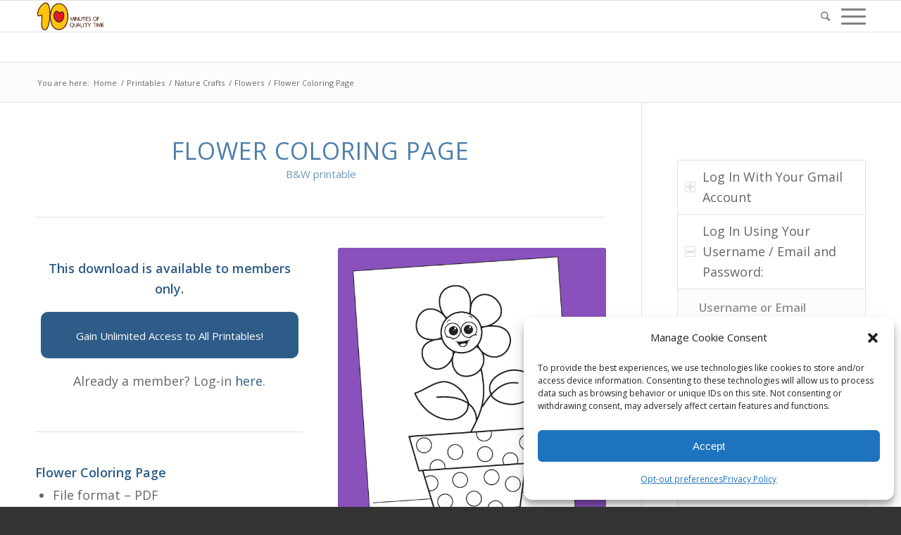

--- FILE ---
content_type: text/html; charset=UTF-8
request_url: https://members.10minutesofqualitytime.com/product/flower-coloring-page/
body_size: 27975
content:
<!DOCTYPE html>
<html lang="en-US" class="html_stretched responsive av-preloader-disabled av-default-lightbox  html_header_top html_logo_left html_main_nav_header html_menu_right html_slim html_header_sticky html_header_shrinking html_mobile_menu_phone html_header_searchicon html_content_align_center html_header_unstick_top_disabled html_header_stretch_disabled html_av-submenu-hidden html_av-submenu-display-click html_av-overlay-side html_av-overlay-side-classic html_av-submenu-noclone html_entry_id_18109 av-cookies-no-cookie-consent av-no-preview html_text_menu_active ">
<head>
<meta charset="UTF-8" />


<!-- mobile setting -->
<meta name="viewport" content="width=device-width, initial-scale=1">

<!-- Scripts/CSS and wp_head hook -->
    <!-- Predictive Search Widget Template Registered -->
    	<script type="text/template" id="wc_psearch_tempTpl">
    		This\'s temp Template from Predictive Search    	</script>
    <script type="text/template" id="wc_psearch_itemTpl"><div class="ajax_search_content">
	<div class="result_row">
		{{ if ( image_url != null && image_url != '' ) { }}<span class="rs_avatar"><a href="{{= url }}" aria-label="{{= title }}"><img src="{{= image_url }}" /></a></span>{{ } }}
		<div class="rs_content_popup {{ if ( image_url == null || image_url == '' ) { }}no_image{{ } }}">
			<a href="{{= url }}" aria-label="{{= title }}">
				<span class="rs_name">{{= title }}</span>
				{{ if ( type == 'p_sku' && sku != null && sku != '' ) { }}<span class="rs_sku">SKU: <strong>{{= sku }}</strong></span>{{ } }}
				{{ if ( price != null && price != '' ) { }}<span class="rs_price">Price: {{= price }}</span>{{ } }}
				{{ if ( stock != null && stock != '' ) { }}<span class="rs_stock">{{= stock }}</span>{{ } }}
			</a>
			{{ if ( addtocart != null && addtocart != '' ) { }}<div class="rs_addtocart">{{= addtocart }}</div>{{ } }}
			<a href="{{= url }}" aria-label="{{= title }}">
				{{ if ( description != null && description != '' ) { }}<span class="rs_description">{{= description }}</span>{{ } }}
			</a>
			{{ if ( categories.length > 0 ) { }}
				<span class="rs_cat posted_in">
					Category:
					{{ var number_cat = 0; }}
					{{ _.each( categories, function( cat_data ) { number_cat++; }}
						{{ if ( number_cat > 1 ) { }}, {{ } }}<a class="rs_cat_link" href="{{= cat_data.url }}">{{= cat_data.name }}</a>
					{{ }); }}
				</span>
			{{ } }}
		</div>
	</div>
</div></script><script type="text/template" id="wc_psearch_footerSidebarTpl"><div rel="more_result" class="more_result">
		<span>See more search results for \'{{= title }}\' in:</span>
		{{ if ( description != null && description != '' ) { }}{{= description }}{{ } }}
</div></script><script type="text/template" id="wc_psearch_footerHeaderTpl"><div rel="more_result" class="more_result">
		<span>See more search results for \'{{= title }}\' in:</span>
		{{ if ( description != null && description != '' ) { }}{{= description }}{{ } }}
</div></script>
    <meta name='robots' content='index, follow, max-image-preview:large, max-snippet:-1, max-video-preview:-1' />
	<style>img:is([sizes="auto" i], [sizes^="auto," i]) { contain-intrinsic-size: 3000px 1500px }</style>
	
<!-- Google Tag Manager for WordPress by gtm4wp.com -->
<script data-cfasync="false" data-pagespeed-no-defer>
	var gtm4wp_datalayer_name = "dataLayer";
	var dataLayer = dataLayer || [];
</script>
<!-- End Google Tag Manager for WordPress by gtm4wp.com -->
	<!-- This site is optimized with the Yoast SEO plugin v25.4 - https://yoast.com/wordpress/plugins/seo/ -->
	<title>Flower Coloring Page &#8211; 10 Minutes of Quality Time</title>
	<link rel="canonical" href="https://members.10minutesofqualitytime.com/product/flower-coloring-page/" />
	<meta property="og:locale" content="en_US" />
	<meta property="og:type" content="article" />
	<meta property="og:title" content="Flower Coloring Page &#8211; 10 Minutes of Quality Time" />
	<meta property="og:description" content="Related Printables: Flower and Ladybug Coloring Page Floral Coloring Page Ladybug On a Flower Coloring Page Easter Bunny and Chick Holding Flower Bouquet Coloring Page" />
	<meta property="og:url" content="https://members.10minutesofqualitytime.com/product/flower-coloring-page/" />
	<meta property="og:site_name" content="10 Minutes of Quality Time" />
	<meta property="article:publisher" content="https://www.facebook.com/10minutesofqualitytime" />
	<meta property="article:modified_time" content="2024-03-31T07:12:56+00:00" />
	<meta property="og:image" content="https://members.10minutesofqualitytime.com/wp-content/uploads/2019/06/Flower-Coloring-Page.png" />
	<meta property="og:image:width" content="270" />
	<meta property="og:image:height" content="272" />
	<meta property="og:image:type" content="image/png" />
	<meta name="twitter:card" content="summary_large_image" />
	<meta name="twitter:label1" content="Est. reading time" />
	<meta name="twitter:data1" content="3 minutes" />
	<script type="application/ld+json" class="yoast-schema-graph">{"@context":"https://schema.org","@graph":[{"@type":["WebPage","ItemPage"],"@id":"https://members.10minutesofqualitytime.com/product/flower-coloring-page/","url":"https://members.10minutesofqualitytime.com/product/flower-coloring-page/","name":"Flower Coloring Page &#8211; 10 Minutes of Quality Time","isPartOf":{"@id":"https://members.10minutesofqualitytime.com/#website"},"primaryImageOfPage":{"@id":"https://members.10minutesofqualitytime.com/product/flower-coloring-page/#primaryimage"},"image":{"@id":"https://members.10minutesofqualitytime.com/product/flower-coloring-page/#primaryimage"},"thumbnailUrl":"https://members.10minutesofqualitytime.com/wp-content/uploads/2019/06/Flower-Coloring-Page.png","datePublished":"2019-06-26T18:31:03+00:00","dateModified":"2024-03-31T07:12:56+00:00","breadcrumb":{"@id":"https://members.10minutesofqualitytime.com/product/flower-coloring-page/#breadcrumb"},"inLanguage":"en-US","potentialAction":[{"@type":"ReadAction","target":["https://members.10minutesofqualitytime.com/product/flower-coloring-page/"]}]},{"@type":"ImageObject","inLanguage":"en-US","@id":"https://members.10minutesofqualitytime.com/product/flower-coloring-page/#primaryimage","url":"https://members.10minutesofqualitytime.com/wp-content/uploads/2019/06/Flower-Coloring-Page.png","contentUrl":"https://members.10minutesofqualitytime.com/wp-content/uploads/2019/06/Flower-Coloring-Page.png","width":270,"height":272,"caption":"Flower Coloring Page"},{"@type":"BreadcrumbList","@id":"https://members.10minutesofqualitytime.com/product/flower-coloring-page/#breadcrumb","itemListElement":[{"@type":"ListItem","position":1,"name":"Home","item":"https://members.10minutesofqualitytime.com/10-minutes-of-quality-time-members-area/"},{"@type":"ListItem","position":2,"name":"Printables","item":"https://members.10minutesofqualitytime.com/printables/"},{"@type":"ListItem","position":3,"name":"Flower Coloring Page"}]},{"@type":"WebSite","@id":"https://members.10minutesofqualitytime.com/#website","url":"https://members.10minutesofqualitytime.com/","name":"10 Minutes of Quality Time","description":"Fun Printables and Activities for Kids","publisher":{"@id":"https://members.10minutesofqualitytime.com/#organization"},"potentialAction":[{"@type":"SearchAction","target":{"@type":"EntryPoint","urlTemplate":"https://members.10minutesofqualitytime.com/?s={search_term_string}"},"query-input":{"@type":"PropertyValueSpecification","valueRequired":true,"valueName":"search_term_string"}}],"inLanguage":"en-US"},{"@type":"Organization","@id":"https://members.10minutesofqualitytime.com/#organization","name":"10 Minutes of Quality Time","url":"https://members.10minutesofqualitytime.com/","logo":{"@type":"ImageObject","inLanguage":"en-US","@id":"https://members.10minutesofqualitytime.com/#/schema/logo/image/","url":"https://members.10minutesofqualitytime.com/wp-content/uploads/2020/02/logo-10.png","contentUrl":"https://members.10minutesofqualitytime.com/wp-content/uploads/2020/02/logo-10.png","width":512,"height":512,"caption":"10 Minutes of Quality Time"},"image":{"@id":"https://members.10minutesofqualitytime.com/#/schema/logo/image/"},"sameAs":["https://www.facebook.com/10minutesofqualitytime","https://www.youtube.com/@10minutesofqualitytime","https://www.pinterest.com/judahfund/","https://www.instagram.com/10minutesofqualitytime/","https://www.tiktok.com/@10minutesofqualitytime"]}]}</script>
	<!-- / Yoast SEO plugin. -->


<link rel='dns-prefetch' href='//assets.pinterest.com' />
<link rel='dns-prefetch' href='//js.stripe.com' />
<link rel="alternate" type="application/rss+xml" title="10 Minutes of Quality Time &raquo; Feed" href="https://members.10minutesofqualitytime.com/feed/" />
<link rel="alternate" type="application/rss+xml" title="10 Minutes of Quality Time &raquo; Comments Feed" href="https://members.10minutesofqualitytime.com/comments/feed/" />
<link rel="alternate" type="application/rss+xml" title="10 Minutes of Quality Time &raquo; Flower Coloring Page Comments Feed" href="https://members.10minutesofqualitytime.com/product/flower-coloring-page/feed/" />

<!-- google webfont font replacement -->

			<script type='text/javascript'>

				(function() {
					
					/*	check if webfonts are disabled by user setting via cookie - or user must opt in.	*/
					var html = document.getElementsByTagName('html')[0];
					var cookie_check = html.className.indexOf('av-cookies-needs-opt-in') >= 0 || html.className.indexOf('av-cookies-can-opt-out') >= 0;
					var allow_continue = true;
					var silent_accept_cookie = html.className.indexOf('av-cookies-user-silent-accept') >= 0;

					if( cookie_check && ! silent_accept_cookie )
					{
						if( ! document.cookie.match(/aviaCookieConsent/) || html.className.indexOf('av-cookies-session-refused') >= 0 )
						{
							allow_continue = false;
						}
						else
						{
							if( ! document.cookie.match(/aviaPrivacyRefuseCookiesHideBar/) )
							{
								allow_continue = false;
							}
							else if( ! document.cookie.match(/aviaPrivacyEssentialCookiesEnabled/) )
							{
								allow_continue = false;
							}
							else if( document.cookie.match(/aviaPrivacyGoogleWebfontsDisabled/) )
							{
								allow_continue = false;
							}
						}
					}
					
					if( allow_continue )
					{
						var f = document.createElement('link');
					
						f.type 	= 'text/css';
						f.rel 	= 'stylesheet';
						f.href 	= '//fonts.googleapis.com/css?family=Open+Sans:400,600';
						f.id 	= 'avia-google-webfont';

						document.getElementsByTagName('head')[0].appendChild(f);
					}
				})();
			
			</script>
			<script type="text/javascript">
/* <![CDATA[ */
window._wpemojiSettings = {"baseUrl":"https:\/\/s.w.org\/images\/core\/emoji\/16.0.1\/72x72\/","ext":".png","svgUrl":"https:\/\/s.w.org\/images\/core\/emoji\/16.0.1\/svg\/","svgExt":".svg","source":{"concatemoji":"https:\/\/members.10minutesofqualitytime.com\/wp-includes\/js\/wp-emoji-release.min.js?ver=6.8.3"}};
/*! This file is auto-generated */
!function(s,n){var o,i,e;function c(e){try{var t={supportTests:e,timestamp:(new Date).valueOf()};sessionStorage.setItem(o,JSON.stringify(t))}catch(e){}}function p(e,t,n){e.clearRect(0,0,e.canvas.width,e.canvas.height),e.fillText(t,0,0);var t=new Uint32Array(e.getImageData(0,0,e.canvas.width,e.canvas.height).data),a=(e.clearRect(0,0,e.canvas.width,e.canvas.height),e.fillText(n,0,0),new Uint32Array(e.getImageData(0,0,e.canvas.width,e.canvas.height).data));return t.every(function(e,t){return e===a[t]})}function u(e,t){e.clearRect(0,0,e.canvas.width,e.canvas.height),e.fillText(t,0,0);for(var n=e.getImageData(16,16,1,1),a=0;a<n.data.length;a++)if(0!==n.data[a])return!1;return!0}function f(e,t,n,a){switch(t){case"flag":return n(e,"\ud83c\udff3\ufe0f\u200d\u26a7\ufe0f","\ud83c\udff3\ufe0f\u200b\u26a7\ufe0f")?!1:!n(e,"\ud83c\udde8\ud83c\uddf6","\ud83c\udde8\u200b\ud83c\uddf6")&&!n(e,"\ud83c\udff4\udb40\udc67\udb40\udc62\udb40\udc65\udb40\udc6e\udb40\udc67\udb40\udc7f","\ud83c\udff4\u200b\udb40\udc67\u200b\udb40\udc62\u200b\udb40\udc65\u200b\udb40\udc6e\u200b\udb40\udc67\u200b\udb40\udc7f");case"emoji":return!a(e,"\ud83e\udedf")}return!1}function g(e,t,n,a){var r="undefined"!=typeof WorkerGlobalScope&&self instanceof WorkerGlobalScope?new OffscreenCanvas(300,150):s.createElement("canvas"),o=r.getContext("2d",{willReadFrequently:!0}),i=(o.textBaseline="top",o.font="600 32px Arial",{});return e.forEach(function(e){i[e]=t(o,e,n,a)}),i}function t(e){var t=s.createElement("script");t.src=e,t.defer=!0,s.head.appendChild(t)}"undefined"!=typeof Promise&&(o="wpEmojiSettingsSupports",i=["flag","emoji"],n.supports={everything:!0,everythingExceptFlag:!0},e=new Promise(function(e){s.addEventListener("DOMContentLoaded",e,{once:!0})}),new Promise(function(t){var n=function(){try{var e=JSON.parse(sessionStorage.getItem(o));if("object"==typeof e&&"number"==typeof e.timestamp&&(new Date).valueOf()<e.timestamp+604800&&"object"==typeof e.supportTests)return e.supportTests}catch(e){}return null}();if(!n){if("undefined"!=typeof Worker&&"undefined"!=typeof OffscreenCanvas&&"undefined"!=typeof URL&&URL.createObjectURL&&"undefined"!=typeof Blob)try{var e="postMessage("+g.toString()+"("+[JSON.stringify(i),f.toString(),p.toString(),u.toString()].join(",")+"));",a=new Blob([e],{type:"text/javascript"}),r=new Worker(URL.createObjectURL(a),{name:"wpTestEmojiSupports"});return void(r.onmessage=function(e){c(n=e.data),r.terminate(),t(n)})}catch(e){}c(n=g(i,f,p,u))}t(n)}).then(function(e){for(var t in e)n.supports[t]=e[t],n.supports.everything=n.supports.everything&&n.supports[t],"flag"!==t&&(n.supports.everythingExceptFlag=n.supports.everythingExceptFlag&&n.supports[t]);n.supports.everythingExceptFlag=n.supports.everythingExceptFlag&&!n.supports.flag,n.DOMReady=!1,n.readyCallback=function(){n.DOMReady=!0}}).then(function(){return e}).then(function(){var e;n.supports.everything||(n.readyCallback(),(e=n.source||{}).concatemoji?t(e.concatemoji):e.wpemoji&&e.twemoji&&(t(e.twemoji),t(e.wpemoji)))}))}((window,document),window._wpemojiSettings);
/* ]]> */
</script>
<link rel='stylesheet' id='avia-woocommerce-css-css' href='https://members.10minutesofqualitytime.com/wp-content/themes/enfold/config-woocommerce/woocommerce-mod.css?ver=6.8.3' type='text/css' media='all' />
<link rel='stylesheet' id='avia-grid-css' href='https://members.10minutesofqualitytime.com/wp-content/themes/enfold/css/grid.css?ver=4.7.5' type='text/css' media='all' />
<link rel='stylesheet' id='avia-base-css' href='https://members.10minutesofqualitytime.com/wp-content/themes/enfold/css/base.css?ver=4.7.5' type='text/css' media='all' />
<link rel='stylesheet' id='avia-layout-css' href='https://members.10minutesofqualitytime.com/wp-content/themes/enfold/css/layout.css?ver=4.7.5' type='text/css' media='all' />
<link rel='stylesheet' id='avia-module-blog-css' href='https://members.10minutesofqualitytime.com/wp-content/themes/enfold/config-templatebuilder/avia-shortcodes/blog/blog.css?ver=6.8.3' type='text/css' media='all' />
<link rel='stylesheet' id='avia-module-postslider-css' href='https://members.10minutesofqualitytime.com/wp-content/themes/enfold/config-templatebuilder/avia-shortcodes/postslider/postslider.css?ver=6.8.3' type='text/css' media='all' />
<link rel='stylesheet' id='avia-module-button-css' href='https://members.10minutesofqualitytime.com/wp-content/themes/enfold/config-templatebuilder/avia-shortcodes/buttons/buttons.css?ver=6.8.3' type='text/css' media='all' />
<link rel='stylesheet' id='avia-module-buttonrow-css' href='https://members.10minutesofqualitytime.com/wp-content/themes/enfold/config-templatebuilder/avia-shortcodes/buttonrow/buttonrow.css?ver=6.8.3' type='text/css' media='all' />
<link rel='stylesheet' id='avia-module-button-fullwidth-css' href='https://members.10minutesofqualitytime.com/wp-content/themes/enfold/config-templatebuilder/avia-shortcodes/buttons_fullwidth/buttons_fullwidth.css?ver=6.8.3' type='text/css' media='all' />
<link rel='stylesheet' id='avia-module-comments-css' href='https://members.10minutesofqualitytime.com/wp-content/themes/enfold/config-templatebuilder/avia-shortcodes/comments/comments.css?ver=6.8.3' type='text/css' media='all' />
<link rel='stylesheet' id='avia-module-contact-css' href='https://members.10minutesofqualitytime.com/wp-content/themes/enfold/config-templatebuilder/avia-shortcodes/contact/contact.css?ver=6.8.3' type='text/css' media='all' />
<link rel='stylesheet' id='avia-module-gallery-css' href='https://members.10minutesofqualitytime.com/wp-content/themes/enfold/config-templatebuilder/avia-shortcodes/gallery/gallery.css?ver=6.8.3' type='text/css' media='all' />
<link rel='stylesheet' id='avia-module-gridrow-css' href='https://members.10minutesofqualitytime.com/wp-content/themes/enfold/config-templatebuilder/avia-shortcodes/grid_row/grid_row.css?ver=6.8.3' type='text/css' media='all' />
<link rel='stylesheet' id='avia-module-heading-css' href='https://members.10minutesofqualitytime.com/wp-content/themes/enfold/config-templatebuilder/avia-shortcodes/heading/heading.css?ver=6.8.3' type='text/css' media='all' />
<link rel='stylesheet' id='avia-module-rotator-css' href='https://members.10minutesofqualitytime.com/wp-content/themes/enfold/config-templatebuilder/avia-shortcodes/headline_rotator/headline_rotator.css?ver=6.8.3' type='text/css' media='all' />
<link rel='stylesheet' id='avia-module-hr-css' href='https://members.10minutesofqualitytime.com/wp-content/themes/enfold/config-templatebuilder/avia-shortcodes/hr/hr.css?ver=6.8.3' type='text/css' media='all' />
<link rel='stylesheet' id='avia-module-icon-css' href='https://members.10minutesofqualitytime.com/wp-content/themes/enfold/config-templatebuilder/avia-shortcodes/icon/icon.css?ver=6.8.3' type='text/css' media='all' />
<link rel='stylesheet' id='avia-module-iconbox-css' href='https://members.10minutesofqualitytime.com/wp-content/themes/enfold/config-templatebuilder/avia-shortcodes/iconbox/iconbox.css?ver=6.8.3' type='text/css' media='all' />
<link rel='stylesheet' id='avia-module-iconlist-css' href='https://members.10minutesofqualitytime.com/wp-content/themes/enfold/config-templatebuilder/avia-shortcodes/iconlist/iconlist.css?ver=6.8.3' type='text/css' media='all' />
<link rel='stylesheet' id='avia-module-image-css' href='https://members.10minutesofqualitytime.com/wp-content/themes/enfold/config-templatebuilder/avia-shortcodes/image/image.css?ver=6.8.3' type='text/css' media='all' />
<link rel='stylesheet' id='avia-module-masonry-css' href='https://members.10minutesofqualitytime.com/wp-content/themes/enfold/config-templatebuilder/avia-shortcodes/masonry_entries/masonry_entries.css?ver=6.8.3' type='text/css' media='all' />
<link rel='stylesheet' id='avia-siteloader-css' href='https://members.10minutesofqualitytime.com/wp-content/themes/enfold/css/avia-snippet-site-preloader.css?ver=6.8.3' type='text/css' media='all' />
<link rel='stylesheet' id='avia-modfule-notification-css' href='https://members.10minutesofqualitytime.com/wp-content/themes/enfold/config-templatebuilder/avia-shortcodes/notification/notification.css?ver=6.8.3' type='text/css' media='all' />
<link rel='stylesheet' id='avia-module-slideshow-css' href='https://members.10minutesofqualitytime.com/wp-content/themes/enfold/config-templatebuilder/avia-shortcodes/slideshow/slideshow.css?ver=6.8.3' type='text/css' media='all' />
<link rel='stylesheet' id='avia-module-catalogue-css' href='https://members.10minutesofqualitytime.com/wp-content/themes/enfold/config-templatebuilder/avia-shortcodes/catalogue/catalogue.css?ver=6.8.3' type='text/css' media='all' />
<link rel='stylesheet' id='avia-module-promobox-css' href='https://members.10minutesofqualitytime.com/wp-content/themes/enfold/config-templatebuilder/avia-shortcodes/promobox/promobox.css?ver=6.8.3' type='text/css' media='all' />
<link rel='stylesheet' id='avia-module-social-css' href='https://members.10minutesofqualitytime.com/wp-content/themes/enfold/config-templatebuilder/avia-shortcodes/social_share/social_share.css?ver=6.8.3' type='text/css' media='all' />
<link rel='stylesheet' id='avia-module-table-css' href='https://members.10minutesofqualitytime.com/wp-content/themes/enfold/config-templatebuilder/avia-shortcodes/table/table.css?ver=6.8.3' type='text/css' media='all' />
<link rel='stylesheet' id='avia-module-tabs-css' href='https://members.10minutesofqualitytime.com/wp-content/themes/enfold/config-templatebuilder/avia-shortcodes/tabs/tabs.css?ver=6.8.3' type='text/css' media='all' />
<link rel='stylesheet' id='avia-module-testimonials-css' href='https://members.10minutesofqualitytime.com/wp-content/themes/enfold/config-templatebuilder/avia-shortcodes/testimonials/testimonials.css?ver=6.8.3' type='text/css' media='all' />
<link rel='stylesheet' id='avia-module-toggles-css' href='https://members.10minutesofqualitytime.com/wp-content/themes/enfold/config-templatebuilder/avia-shortcodes/toggles/toggles.css?ver=6.8.3' type='text/css' media='all' />
<link rel='stylesheet' id='avia-module-video-css' href='https://members.10minutesofqualitytime.com/wp-content/themes/enfold/config-templatebuilder/avia-shortcodes/video/video.css?ver=6.8.3' type='text/css' media='all' />
<style id='wp-emoji-styles-inline-css' type='text/css'>

	img.wp-smiley, img.emoji {
		display: inline !important;
		border: none !important;
		box-shadow: none !important;
		height: 1em !important;
		width: 1em !important;
		margin: 0 0.07em !important;
		vertical-align: -0.1em !important;
		background: none !important;
		padding: 0 !important;
	}
</style>
<link rel='stylesheet' id='wp-block-library-css' href='https://members.10minutesofqualitytime.com/wp-includes/css/dist/block-library/style.min.css?ver=6.8.3' type='text/css' media='all' />
<style id='classic-theme-styles-inline-css' type='text/css'>
/*! This file is auto-generated */
.wp-block-button__link{color:#fff;background-color:#32373c;border-radius:9999px;box-shadow:none;text-decoration:none;padding:calc(.667em + 2px) calc(1.333em + 2px);font-size:1.125em}.wp-block-file__button{background:#32373c;color:#fff;text-decoration:none}
</style>
<link rel='stylesheet' id='betterdocs-blocks-category-slate-layout-css' href='https://members.10minutesofqualitytime.com/wp-content/plugins/betterdocs/assets/blocks/category-slate-layout/default.css?ver=4.2.1' type='text/css' media='all' />
<style id='restrict-content-pro-content-upgrade-redirect-style-inline-css' type='text/css'>
.wp-block-restrict-content-pro-content-upgrade-redirect .wp-block-button__width-25{width:calc(25% - .5rem)}.wp-block-restrict-content-pro-content-upgrade-redirect .wp-block-button__width-25 .wp-block-button__link{width:100%}.wp-block-restrict-content-pro-content-upgrade-redirect .wp-block-button__width-50{width:calc(50% - .5rem)}.wp-block-restrict-content-pro-content-upgrade-redirect .wp-block-button__width-50 .wp-block-button__link{width:100%}.wp-block-restrict-content-pro-content-upgrade-redirect .wp-block-button__width-75{width:calc(75% - .5rem)}.wp-block-restrict-content-pro-content-upgrade-redirect .wp-block-button__width-75 .wp-block-button__link{width:100%}.wp-block-restrict-content-pro-content-upgrade-redirect .wp-block-button__width-100{margin-right:0;width:100%}.wp-block-restrict-content-pro-content-upgrade-redirect .wp-block-button__width-100 .wp-block-button__link{width:100%}

</style>
<style id='global-styles-inline-css' type='text/css'>
:root{--wp--preset--aspect-ratio--square: 1;--wp--preset--aspect-ratio--4-3: 4/3;--wp--preset--aspect-ratio--3-4: 3/4;--wp--preset--aspect-ratio--3-2: 3/2;--wp--preset--aspect-ratio--2-3: 2/3;--wp--preset--aspect-ratio--16-9: 16/9;--wp--preset--aspect-ratio--9-16: 9/16;--wp--preset--color--black: #000000;--wp--preset--color--cyan-bluish-gray: #abb8c3;--wp--preset--color--white: #ffffff;--wp--preset--color--pale-pink: #f78da7;--wp--preset--color--vivid-red: #cf2e2e;--wp--preset--color--luminous-vivid-orange: #ff6900;--wp--preset--color--luminous-vivid-amber: #fcb900;--wp--preset--color--light-green-cyan: #7bdcb5;--wp--preset--color--vivid-green-cyan: #00d084;--wp--preset--color--pale-cyan-blue: #8ed1fc;--wp--preset--color--vivid-cyan-blue: #0693e3;--wp--preset--color--vivid-purple: #9b51e0;--wp--preset--gradient--vivid-cyan-blue-to-vivid-purple: linear-gradient(135deg,rgba(6,147,227,1) 0%,rgb(155,81,224) 100%);--wp--preset--gradient--light-green-cyan-to-vivid-green-cyan: linear-gradient(135deg,rgb(122,220,180) 0%,rgb(0,208,130) 100%);--wp--preset--gradient--luminous-vivid-amber-to-luminous-vivid-orange: linear-gradient(135deg,rgba(252,185,0,1) 0%,rgba(255,105,0,1) 100%);--wp--preset--gradient--luminous-vivid-orange-to-vivid-red: linear-gradient(135deg,rgba(255,105,0,1) 0%,rgb(207,46,46) 100%);--wp--preset--gradient--very-light-gray-to-cyan-bluish-gray: linear-gradient(135deg,rgb(238,238,238) 0%,rgb(169,184,195) 100%);--wp--preset--gradient--cool-to-warm-spectrum: linear-gradient(135deg,rgb(74,234,220) 0%,rgb(151,120,209) 20%,rgb(207,42,186) 40%,rgb(238,44,130) 60%,rgb(251,105,98) 80%,rgb(254,248,76) 100%);--wp--preset--gradient--blush-light-purple: linear-gradient(135deg,rgb(255,206,236) 0%,rgb(152,150,240) 100%);--wp--preset--gradient--blush-bordeaux: linear-gradient(135deg,rgb(254,205,165) 0%,rgb(254,45,45) 50%,rgb(107,0,62) 100%);--wp--preset--gradient--luminous-dusk: linear-gradient(135deg,rgb(255,203,112) 0%,rgb(199,81,192) 50%,rgb(65,88,208) 100%);--wp--preset--gradient--pale-ocean: linear-gradient(135deg,rgb(255,245,203) 0%,rgb(182,227,212) 50%,rgb(51,167,181) 100%);--wp--preset--gradient--electric-grass: linear-gradient(135deg,rgb(202,248,128) 0%,rgb(113,206,126) 100%);--wp--preset--gradient--midnight: linear-gradient(135deg,rgb(2,3,129) 0%,rgb(40,116,252) 100%);--wp--preset--font-size--small: 13px;--wp--preset--font-size--medium: 20px;--wp--preset--font-size--large: 36px;--wp--preset--font-size--x-large: 42px;--wp--preset--spacing--20: 0.44rem;--wp--preset--spacing--30: 0.67rem;--wp--preset--spacing--40: 1rem;--wp--preset--spacing--50: 1.5rem;--wp--preset--spacing--60: 2.25rem;--wp--preset--spacing--70: 3.38rem;--wp--preset--spacing--80: 5.06rem;--wp--preset--shadow--natural: 6px 6px 9px rgba(0, 0, 0, 0.2);--wp--preset--shadow--deep: 12px 12px 50px rgba(0, 0, 0, 0.4);--wp--preset--shadow--sharp: 6px 6px 0px rgba(0, 0, 0, 0.2);--wp--preset--shadow--outlined: 6px 6px 0px -3px rgba(255, 255, 255, 1), 6px 6px rgba(0, 0, 0, 1);--wp--preset--shadow--crisp: 6px 6px 0px rgba(0, 0, 0, 1);}:where(.is-layout-flex){gap: 0.5em;}:where(.is-layout-grid){gap: 0.5em;}body .is-layout-flex{display: flex;}.is-layout-flex{flex-wrap: wrap;align-items: center;}.is-layout-flex > :is(*, div){margin: 0;}body .is-layout-grid{display: grid;}.is-layout-grid > :is(*, div){margin: 0;}:where(.wp-block-columns.is-layout-flex){gap: 2em;}:where(.wp-block-columns.is-layout-grid){gap: 2em;}:where(.wp-block-post-template.is-layout-flex){gap: 1.25em;}:where(.wp-block-post-template.is-layout-grid){gap: 1.25em;}.has-black-color{color: var(--wp--preset--color--black) !important;}.has-cyan-bluish-gray-color{color: var(--wp--preset--color--cyan-bluish-gray) !important;}.has-white-color{color: var(--wp--preset--color--white) !important;}.has-pale-pink-color{color: var(--wp--preset--color--pale-pink) !important;}.has-vivid-red-color{color: var(--wp--preset--color--vivid-red) !important;}.has-luminous-vivid-orange-color{color: var(--wp--preset--color--luminous-vivid-orange) !important;}.has-luminous-vivid-amber-color{color: var(--wp--preset--color--luminous-vivid-amber) !important;}.has-light-green-cyan-color{color: var(--wp--preset--color--light-green-cyan) !important;}.has-vivid-green-cyan-color{color: var(--wp--preset--color--vivid-green-cyan) !important;}.has-pale-cyan-blue-color{color: var(--wp--preset--color--pale-cyan-blue) !important;}.has-vivid-cyan-blue-color{color: var(--wp--preset--color--vivid-cyan-blue) !important;}.has-vivid-purple-color{color: var(--wp--preset--color--vivid-purple) !important;}.has-black-background-color{background-color: var(--wp--preset--color--black) !important;}.has-cyan-bluish-gray-background-color{background-color: var(--wp--preset--color--cyan-bluish-gray) !important;}.has-white-background-color{background-color: var(--wp--preset--color--white) !important;}.has-pale-pink-background-color{background-color: var(--wp--preset--color--pale-pink) !important;}.has-vivid-red-background-color{background-color: var(--wp--preset--color--vivid-red) !important;}.has-luminous-vivid-orange-background-color{background-color: var(--wp--preset--color--luminous-vivid-orange) !important;}.has-luminous-vivid-amber-background-color{background-color: var(--wp--preset--color--luminous-vivid-amber) !important;}.has-light-green-cyan-background-color{background-color: var(--wp--preset--color--light-green-cyan) !important;}.has-vivid-green-cyan-background-color{background-color: var(--wp--preset--color--vivid-green-cyan) !important;}.has-pale-cyan-blue-background-color{background-color: var(--wp--preset--color--pale-cyan-blue) !important;}.has-vivid-cyan-blue-background-color{background-color: var(--wp--preset--color--vivid-cyan-blue) !important;}.has-vivid-purple-background-color{background-color: var(--wp--preset--color--vivid-purple) !important;}.has-black-border-color{border-color: var(--wp--preset--color--black) !important;}.has-cyan-bluish-gray-border-color{border-color: var(--wp--preset--color--cyan-bluish-gray) !important;}.has-white-border-color{border-color: var(--wp--preset--color--white) !important;}.has-pale-pink-border-color{border-color: var(--wp--preset--color--pale-pink) !important;}.has-vivid-red-border-color{border-color: var(--wp--preset--color--vivid-red) !important;}.has-luminous-vivid-orange-border-color{border-color: var(--wp--preset--color--luminous-vivid-orange) !important;}.has-luminous-vivid-amber-border-color{border-color: var(--wp--preset--color--luminous-vivid-amber) !important;}.has-light-green-cyan-border-color{border-color: var(--wp--preset--color--light-green-cyan) !important;}.has-vivid-green-cyan-border-color{border-color: var(--wp--preset--color--vivid-green-cyan) !important;}.has-pale-cyan-blue-border-color{border-color: var(--wp--preset--color--pale-cyan-blue) !important;}.has-vivid-cyan-blue-border-color{border-color: var(--wp--preset--color--vivid-cyan-blue) !important;}.has-vivid-purple-border-color{border-color: var(--wp--preset--color--vivid-purple) !important;}.has-vivid-cyan-blue-to-vivid-purple-gradient-background{background: var(--wp--preset--gradient--vivid-cyan-blue-to-vivid-purple) !important;}.has-light-green-cyan-to-vivid-green-cyan-gradient-background{background: var(--wp--preset--gradient--light-green-cyan-to-vivid-green-cyan) !important;}.has-luminous-vivid-amber-to-luminous-vivid-orange-gradient-background{background: var(--wp--preset--gradient--luminous-vivid-amber-to-luminous-vivid-orange) !important;}.has-luminous-vivid-orange-to-vivid-red-gradient-background{background: var(--wp--preset--gradient--luminous-vivid-orange-to-vivid-red) !important;}.has-very-light-gray-to-cyan-bluish-gray-gradient-background{background: var(--wp--preset--gradient--very-light-gray-to-cyan-bluish-gray) !important;}.has-cool-to-warm-spectrum-gradient-background{background: var(--wp--preset--gradient--cool-to-warm-spectrum) !important;}.has-blush-light-purple-gradient-background{background: var(--wp--preset--gradient--blush-light-purple) !important;}.has-blush-bordeaux-gradient-background{background: var(--wp--preset--gradient--blush-bordeaux) !important;}.has-luminous-dusk-gradient-background{background: var(--wp--preset--gradient--luminous-dusk) !important;}.has-pale-ocean-gradient-background{background: var(--wp--preset--gradient--pale-ocean) !important;}.has-electric-grass-gradient-background{background: var(--wp--preset--gradient--electric-grass) !important;}.has-midnight-gradient-background{background: var(--wp--preset--gradient--midnight) !important;}.has-small-font-size{font-size: var(--wp--preset--font-size--small) !important;}.has-medium-font-size{font-size: var(--wp--preset--font-size--medium) !important;}.has-large-font-size{font-size: var(--wp--preset--font-size--large) !important;}.has-x-large-font-size{font-size: var(--wp--preset--font-size--x-large) !important;}
:where(.wp-block-post-template.is-layout-flex){gap: 1.25em;}:where(.wp-block-post-template.is-layout-grid){gap: 1.25em;}
:where(.wp-block-columns.is-layout-flex){gap: 2em;}:where(.wp-block-columns.is-layout-grid){gap: 2em;}
:root :where(.wp-block-pullquote){font-size: 1.5em;line-height: 1.6;}
</style>
<style id='woocommerce-inline-inline-css' type='text/css'>
.woocommerce form .form-row .required { visibility: visible; }
</style>
<link rel='stylesheet' id='affwp-forms-css' href='https://members.10minutesofqualitytime.com/wp-content/plugins/affiliate-wp/assets/css/forms.min.css?ver=2.27.4' type='text/css' media='all' />
<link rel='stylesheet' id='cmplz-general-css' href='https://members.10minutesofqualitytime.com/wp-content/plugins/complianz-gdpr/assets/css/cookieblocker.min.css?ver=1737446595' type='text/css' media='all' />
<link rel='stylesheet' id='bsearch-style-css' href='https://members.10minutesofqualitytime.com/wp-content/plugins/better-search/includes/css/bsearch-styles.min.css?ver=4.2.2' type='text/css' media='all' />
<link rel='stylesheet' id='pinterest-for-woocommerce-pins-css' href='//members.10minutesofqualitytime.com/wp-content/plugins/pinterest-for-woocommerce/assets/css/frontend/pinterest-for-woocommerce-pins.min.css?ver=1.4.23' type='text/css' media='all' />
<link rel='stylesheet' id='brands-styles-css' href='https://members.10minutesofqualitytime.com/wp-content/plugins/woocommerce/assets/css/brands.css?ver=10.2.3' type='text/css' media='all' />
<link rel='stylesheet' id='avia-scs-css' href='https://members.10minutesofqualitytime.com/wp-content/themes/enfold/css/shortcodes.css?ver=4.7.5' type='text/css' media='all' />
<link rel='stylesheet' id='avia-popup-css-css' href='https://members.10minutesofqualitytime.com/wp-content/themes/enfold/js/aviapopup/magnific-popup.css?ver=4.7.5' type='text/css' media='screen' />
<link rel='stylesheet' id='avia-lightbox-css' href='https://members.10minutesofqualitytime.com/wp-content/themes/enfold/css/avia-snippet-lightbox.css?ver=4.7.5' type='text/css' media='screen' />
<link rel='stylesheet' id='avia-widget-css-css' href='https://members.10minutesofqualitytime.com/wp-content/themes/enfold/css/avia-snippet-widget.css?ver=4.7.5' type='text/css' media='screen' />
<link rel='stylesheet' id='avia-dynamic-css' href='https://members.10minutesofqualitytime.com/wp-content/uploads/dynamic_avia/enfold.css?ver=688b8a1820289' type='text/css' media='all' />
<link rel='stylesheet' id='avia-custom-css' href='https://members.10minutesofqualitytime.com/wp-content/themes/enfold/css/custom.css?ver=4.7.5' type='text/css' media='all' />
<link rel='stylesheet' id='wpdreams-asl-basic-css' href='https://members.10minutesofqualitytime.com/wp-content/plugins/ajax-search-lite/css/style.basic.css?ver=4.13.4' type='text/css' media='all' />
<style id='wpdreams-asl-basic-inline-css' type='text/css'>

					div[id*='ajaxsearchlitesettings'].searchsettings .asl_option_inner label {
						font-size: 0px !important;
						color: rgba(0, 0, 0, 0);
					}
					div[id*='ajaxsearchlitesettings'].searchsettings .asl_option_inner label:after {
						font-size: 11px !important;
						position: absolute;
						top: 0;
						left: 0;
						z-index: 1;
					}
					.asl_w_container {
						width: 100%;
						margin: 0px 0px 0px 0px;
						min-width: 200px;
					}
					div[id*='ajaxsearchlite'].asl_m {
						width: 100%;
					}
					div[id*='ajaxsearchliteres'].wpdreams_asl_results div.resdrg span.highlighted {
						font-weight: bold;
						color: FFFFFF;
						background-color: FFFFFF;
					}
					div[id*='ajaxsearchliteres'].wpdreams_asl_results .results img.asl_image {
						width: 70px;
						height: 70px;
						object-fit: cover;
					}
					div[id*='ajaxsearchlite'].asl_r .results {
						max-height: auto;
					}
					div[id*='ajaxsearchlite'].asl_r {
						position: absolute;
					}
				
						div.asl_r.asl_w.vertical .results .item::after {
							display: block;
							position: absolute;
							bottom: 0;
							content: '';
							height: 1px;
							width: 100%;
							background: #D8D8D8;
						}
						div.asl_r.asl_w.vertical .results .item.asl_last_item::after {
							display: none;
						}
					
</style>
<link rel='stylesheet' id='wpdreams-asl-instance-css' href='https://members.10minutesofqualitytime.com/wp-content/plugins/ajax-search-lite/css/style-curvy-blue.css?ver=4.13.4' type='text/css' media='all' />
<link rel='stylesheet' id='yarpp-thumbnails-css' href='https://members.10minutesofqualitytime.com/wp-content/plugins/yet-another-related-posts-plugin/style/styles_thumbnails.css?ver=5.30.11' type='text/css' media='all' />
<style id='yarpp-thumbnails-inline-css' type='text/css'>
.yarpp-thumbnails-horizontal .yarpp-thumbnail {width: 190px;height: 230px;margin: 5px;margin-left: 0px;}.yarpp-thumbnail > img, .yarpp-thumbnail-default {width: 180px;height: 180px;margin: 5px;}.yarpp-thumbnails-horizontal .yarpp-thumbnail-title {margin: 7px;margin-top: 0px;width: 180px;}.yarpp-thumbnail-default > img {min-height: 180px;min-width: 180px;}
.yarpp-thumbnails-horizontal .yarpp-thumbnail {width: 190px;height: 230px;margin: 5px;margin-left: 0px;}.yarpp-thumbnail > img, .yarpp-thumbnail-default {width: 180px;height: 180px;margin: 5px;}.yarpp-thumbnails-horizontal .yarpp-thumbnail-title {margin: 7px;margin-top: 0px;width: 180px;}.yarpp-thumbnail-default > img {min-height: 180px;min-width: 180px;}
</style>
<link rel='stylesheet' id='wc-predictive-search-style-css' href='https://members.10minutesofqualitytime.com/wp-content/plugins/woocommerce-predictive-search/assets/css/wc_predictive_search.css?ver=6.1.2' type='text/css' media='all' />
<link rel='stylesheet' id='wc-predictive-search-dynamic-style-css' href='//members.10minutesofqualitytime.com/wp-content/uploads/sass/wc_predictive_search.min.css?ver=1712667802' type='text/css' media='all' />
<link rel='stylesheet' id='yarppRelatedCss-css' href='https://members.10minutesofqualitytime.com/wp-content/plugins/yet-another-related-posts-plugin/style/related.css?ver=5.30.11' type='text/css' media='all' />
<script type="text/javascript" src="https://members.10minutesofqualitytime.com/wp-includes/js/jquery/jquery.min.js?ver=3.7.1" id="jquery-core-js"></script>
<script type="text/javascript" src="https://members.10minutesofqualitytime.com/wp-includes/js/jquery/jquery-migrate.min.js?ver=3.4.1" id="jquery-migrate-js"></script>
<script type="text/javascript" src="https://members.10minutesofqualitytime.com/wp-content/plugins/miniorange-login-openid/includes/js/jquery.cookie.min.js?ver=6.8.3" id="js-cookie-script-js"></script>
<script type="text/javascript" id="mo-social-login-script-js-extra">
/* <![CDATA[ */
var my_ajax_object = {"ajax_url":"https:\/\/members.10minutesofqualitytime.com\/wp-admin\/admin-ajax.php","delete_social_profile_nonce":"e01314f9aa","delete_account_nonce":"7a5f1644ef"};
/* ]]> */
</script>
<script type="text/javascript" src="https://members.10minutesofqualitytime.com/wp-content/plugins/miniorange-login-openid/includes/js/social_login.js?ver=6.8.3" id="mo-social-login-script-js"></script>
<script type="text/javascript" src="https://members.10minutesofqualitytime.com/wp-content/plugins/restrict-content-pro/core/includes/libraries/js/jquery.blockUI.js?ver=3.5.45" id="jquery-blockui-js" defer="defer" data-wp-strategy="defer"></script>
<script type="text/javascript" id="wc-add-to-cart-js-extra">
/* <![CDATA[ */
var wc_add_to_cart_params = {"ajax_url":"\/wp-admin\/admin-ajax.php","wc_ajax_url":"\/?wc-ajax=%%endpoint%%","i18n_view_cart":"View cart","cart_url":"https:\/\/members.10minutesofqualitytime.com","is_cart":"","cart_redirect_after_add":"no"};
/* ]]> */
</script>
<script type="text/javascript" src="https://members.10minutesofqualitytime.com/wp-content/plugins/woocommerce/assets/js/frontend/add-to-cart.min.js?ver=10.2.3" id="wc-add-to-cart-js" defer="defer" data-wp-strategy="defer"></script>
<script type="text/javascript" id="wc-single-product-js-extra">
/* <![CDATA[ */
var wc_single_product_params = {"i18n_required_rating_text":"Please select a rating","i18n_rating_options":["1 of 5 stars","2 of 5 stars","3 of 5 stars","4 of 5 stars","5 of 5 stars"],"i18n_product_gallery_trigger_text":"View full-screen image gallery","review_rating_required":"no","flexslider":{"rtl":false,"animation":"slide","smoothHeight":true,"directionNav":false,"controlNav":"thumbnails","slideshow":false,"animationSpeed":500,"animationLoop":false,"allowOneSlide":false},"zoom_enabled":"","zoom_options":[],"photoswipe_enabled":"","photoswipe_options":{"shareEl":false,"closeOnScroll":false,"history":false,"hideAnimationDuration":0,"showAnimationDuration":0},"flexslider_enabled":""};
/* ]]> */
</script>
<script type="text/javascript" src="https://members.10minutesofqualitytime.com/wp-content/plugins/woocommerce/assets/js/frontend/single-product.min.js?ver=10.2.3" id="wc-single-product-js" defer="defer" data-wp-strategy="defer"></script>
<script type="text/javascript" src="https://members.10minutesofqualitytime.com/wp-content/plugins/woocommerce/assets/js/js-cookie/js.cookie.min.js?ver=2.1.4-wc.10.2.3" id="js-cookie-js" defer="defer" data-wp-strategy="defer"></script>
<script type="text/javascript" id="woocommerce-js-extra">
/* <![CDATA[ */
var woocommerce_params = {"ajax_url":"\/wp-admin\/admin-ajax.php","wc_ajax_url":"\/?wc-ajax=%%endpoint%%","i18n_password_show":"Show password","i18n_password_hide":"Hide password"};
/* ]]> */
</script>
<script type="text/javascript" src="https://members.10minutesofqualitytime.com/wp-content/plugins/woocommerce/assets/js/frontend/woocommerce.min.js?ver=10.2.3" id="woocommerce-js" defer="defer" data-wp-strategy="defer"></script>
<script type="text/javascript" src="https://members.10minutesofqualitytime.com/wp-content/themes/enfold/js/avia-compat.js?ver=4.7.5" id="avia-compat-js"></script>
<script type="text/javascript" src="https://js.stripe.com/v3/?ver=3" id="stripe-js-v3-js"></script>
<script type="text/javascript" id="rcp-stripe-js-extra">
/* <![CDATA[ */
var rcpStripe = {"keys":{"publishable":"pk_live_518VmoJH6x2e0fiTZ5kMLKDl5ZlqB84gt1TMO36XZARULGO4g0qOhrP46rrbpCixxQPNvcga5FExTXAC83AnI0zd100nOoGyaVo"},"errors":{"api_key_expired":"Payment gateway connection error.","card_declined":"The card has been declined.","email_invalid":"Invalid email address. Please enter a valid email address and try again.","expired_card":"This card has expired. Please try again with a different payment method.","incorrect_address":"The supplied billing address is incorrect. Please check the card's address or try again with a different card.","incorrect_cvc":"The card's security code is incorrect. Please check the security code or try again with a different card.","incorrect_number":"The card number is incorrect. Please check the card number or try again with a different card.","invalid_number":"The card number is incorrect. Please check the card number or try again with a different card.","incorrect_zip":"The card's postal code is incorrect. Please check the postal code or try again with a different card.","postal_code_invalid":"The card's postal code is incorrect. Please check the postal code or try again with a different card.","invalid_cvc":"The card's security code is invalid. Please check the security code or try again with a different card.","invalid_expiry_month":"The card's expiration month is incorrect.","invalid_expiry_year":"The card's expiration year is incorrect.","payment_intent_authentication_failure":"Authentication failure.","payment_intent_incompatible_payment_method":"This payment method is invalid.","payment_intent_payment_attempt_failed":"Payment attempt failed.","setup_intent_authentication_failure":"Setup attempt failed."},"formatting":{"currencyMultiplier":100},"elementsConfig":null};
/* ]]> */
</script>
<script type="text/javascript" src="https://members.10minutesofqualitytime.com/wp-content/plugins/restrict-content-pro/core/includes/gateways/stripe/js/stripe.min.js?ver=3.5.45" id="rcp-stripe-js"></script>
<script type="text/javascript" src="https://members.10minutesofqualitytime.com/wp-content/plugins/restrict-content-pro/core/includes/gateways/stripe/js/register.min.js?ver=3.5.45" id="rcp-stripe-register-js"></script>
<link rel="https://api.w.org/" href="https://members.10minutesofqualitytime.com/wp-json/" /><link rel="alternate" title="JSON" type="application/json" href="https://members.10minutesofqualitytime.com/wp-json/wp/v2/product/18109" /><link rel="EditURI" type="application/rsd+xml" title="RSD" href="https://members.10minutesofqualitytime.com/xmlrpc.php?rsd" />
<meta name="generator" content="WordPress 6.8.3" />
<meta name="generator" content="WooCommerce 10.2.3" />
<link rel='shortlink' href='https://members.10minutesofqualitytime.com/?p=18109' />
<link rel="alternate" title="oEmbed (JSON)" type="application/json+oembed" href="https://members.10minutesofqualitytime.com/wp-json/oembed/1.0/embed?url=https%3A%2F%2Fmembers.10minutesofqualitytime.com%2Fproduct%2Fflower-coloring-page%2F" />
<link rel="alternate" title="oEmbed (XML)" type="text/xml+oembed" href="https://members.10minutesofqualitytime.com/wp-json/oembed/1.0/embed?url=https%3A%2F%2Fmembers.10minutesofqualitytime.com%2Fproduct%2Fflower-coloring-page%2F&#038;format=xml" />
		<script type="text/javascript" async defer data-pin-color="red"  data-pin-hover="true"
			src="https://members.10minutesofqualitytime.com/wp-content/plugins/pinterest-pin-it-button-on-image-hover-and-post/js/pinit.js"></script>
				<script type="text/javascript">
		var AFFWP = AFFWP || {};
		AFFWP.referral_var = 'ref';
		AFFWP.expiration = 15;
		AFFWP.debug = 0;

		AFFWP.cookie_domain = 'members.10minutesofqualitytime.com';

		AFFWP.referral_credit_last = 0;
		</script>
			<style>.cmplz-hidden {
					display: none !important;
				}</style>
<!-- Google Tag Manager for WordPress by gtm4wp.com -->
<!-- GTM Container placement set to footer -->
<script data-cfasync="false" data-pagespeed-no-defer>
	var dataLayer_content = {"pagePostType":"product","pagePostType2":"single-product","pagePostAuthor":"jj"};
	dataLayer.push( dataLayer_content );
</script>
<script data-cfasync="false">
(function(w,d,s,l,i){w[l]=w[l]||[];w[l].push({'gtm.start':
new Date().getTime(),event:'gtm.js'});var f=d.getElementsByTagName(s)[0],
j=d.createElement(s),dl=l!='dataLayer'?'&l='+l:'';j.async=true;j.src=
'//www.googletagmanager.com/gtm.js?id='+i+dl;f.parentNode.insertBefore(j,f);
})(window,document,'script','dataLayer','GTM-WTVNS5T');
</script>
<!-- End Google Tag Manager for WordPress by gtm4wp.com --><meta name="p:domain_verify" content="6bceea5c0d32e4b1e63bede8160f9ecc"/><meta property="og:url" content="https://members.10minutesofqualitytime.com/product/flower-coloring-page/" /><meta property="og:site_name" content="10 Minutes of Quality Time" /><meta property="og:type" content="og:product" /><meta property="og:title" content="Flower Coloring Page" /><meta property="og:image" content="https://members.10minutesofqualitytime.com/wp-content/uploads/2019/06/Flower-Coloring-Page.png" /><meta property="product:price:currency" content="GBP" /><meta property="product:price:amount" content="0" /><meta property="og:description" content="" /><meta property="og:availability" content="instock" /><link rel="profile" href="http://gmpg.org/xfn/11" />
<link rel="alternate" type="application/rss+xml" title="10 Minutes of Quality Time RSS2 Feed" href="https://members.10minutesofqualitytime.com/feed/" />
<link rel="pingback" href="https://members.10minutesofqualitytime.com/xmlrpc.php" />
<!--[if lt IE 9]><script src="https://members.10minutesofqualitytime.com/wp-content/themes/enfold/js/html5shiv.js"></script><![endif]-->
<link rel="icon" href="https://members.10minutesofqualitytime.com/wp-content/uploads/2018/03/logo-10.png" type="image/png">
	<noscript><style>.woocommerce-product-gallery{ opacity: 1 !important; }</style></noscript>
					<link rel="preconnect" href="https://fonts.gstatic.com" crossorigin />
				<link rel="preload" as="style" href="//fonts.googleapis.com/css?family=Open+Sans&display=swap" />
								<link rel="stylesheet" href="//fonts.googleapis.com/css?family=Open+Sans&display=swap" media="all" />
				<style type='text/css'>
@font-face {font-family: 'entypo-fontello'; font-weight: normal; font-style: normal; font-display: auto;
src: url('https://members.10minutesofqualitytime.com/wp-content/themes/enfold/config-templatebuilder/avia-template-builder/assets/fonts/entypo-fontello.eot');
src: url('https://members.10minutesofqualitytime.com/wp-content/themes/enfold/config-templatebuilder/avia-template-builder/assets/fonts/entypo-fontello.eot?#iefix') format('embedded-opentype'), 
url('https://members.10minutesofqualitytime.com/wp-content/themes/enfold/config-templatebuilder/avia-template-builder/assets/fonts/entypo-fontello.woff') format('woff'),
url('https://members.10minutesofqualitytime.com/wp-content/themes/enfold/config-templatebuilder/avia-template-builder/assets/fonts/entypo-fontello.woff2') format('woff2'),
url('https://members.10minutesofqualitytime.com/wp-content/themes/enfold/config-templatebuilder/avia-template-builder/assets/fonts/entypo-fontello.ttf') format('truetype'), 
url('https://members.10minutesofqualitytime.com/wp-content/themes/enfold/config-templatebuilder/avia-template-builder/assets/fonts/entypo-fontello.svg#entypo-fontello') format('svg');
} #top .avia-font-entypo-fontello, body .avia-font-entypo-fontello, html body [data-av_iconfont='entypo-fontello']:before{ font-family: 'entypo-fontello'; }
</style>

<!--
Debugging Info for Theme support: 

Theme: Enfold
Version: 4.7.5
Installed: enfold
AviaFramework Version: 5.0
AviaBuilder Version: 4.7.1.1
aviaElementManager Version: 1.0.1
ML:256-PU:34-PLA:24
WP:6.8.3
Compress: CSS:disabled - JS:disabled
Updates: enabled - token has changed and not verified
PLAu:23
-->
</head>




<body data-cmplz=1 id="top" class="wp-singular product-template-default single single-product postid-18109 wp-theme-enfold  rtl_columns stretched open_sans theme-enfold woocommerce woocommerce-page woocommerce-no-js" itemscope="itemscope" itemtype="https://schema.org/WebPage" >

	
	<div id='wrap_all'>

	
<header id='header' class='all_colors header_color light_bg_color  av_header_top av_logo_left av_main_nav_header av_menu_right av_slim av_header_sticky av_header_shrinking av_header_stretch_disabled av_mobile_menu_phone av_header_searchicon av_header_unstick_top_disabled av_bottom_nav_disabled  av_header_border_disabled'  role="banner" itemscope="itemscope" itemtype="https://schema.org/WPHeader" >

		<div  id='header_main' class='container_wrap container_wrap_logo'>
	
        <ul  class = 'menu-item cart_dropdown ' data-success='was added to the cart'><li class='cart_dropdown_first'><a class='cart_dropdown_link' href='https://members.10minutesofqualitytime.com'><span aria-hidden='true' data-av_icon='' data-av_iconfont='entypo-fontello'></span><span class='av-cart-counter'>0</span><span class='avia_hidden_link_text'>Shopping Cart</span></a><!--<span class='cart_subtotal'><span class="woocommerce-Price-amount amount"><bdi><span class="woocommerce-Price-currencySymbol">&pound;</span>0.00</bdi></span></span>--><div class='dropdown_widget dropdown_widget_cart'><div class='avia-arrow'></div><div class="widget_shopping_cart_content"></div></div></li></ul><div class='container av-logo-container'><div class='inner-container'><span class='logo'><a href='https://members.10minutesofqualitytime.com/'><img height='100' width='300' src='https://members.10minutesofqualitytime.com/wp-content/uploads/2018/03/Logo.png' alt='10 Minutes of Quality Time' title='' /></a></span><nav class='main_menu' data-selectname='Select a page'  role="navigation" itemscope="itemscope" itemtype="https://schema.org/SiteNavigationElement" ><div class="avia-menu av-main-nav-wrap"><ul id="avia-menu" class="menu av-main-nav"><li id="menu-item-20" class="menu-item menu-item-type-post_type menu-item-object-page menu-item-home menu-item-top-level menu-item-top-level-1"><a href="https://members.10minutesofqualitytime.com/" itemprop="url"><span class="avia-bullet"></span><span class="avia-menu-text">Home</span><span class="avia-menu-fx"><span class="avia-arrow-wrap"><span class="avia-arrow"></span></span></span></a></li>
<li id="menu-item-4943" class="menu-item menu-item-type-post_type menu-item-object-page menu-item-has-children current_page_parent menu-item-top-level menu-item-top-level-2"><a href="https://members.10minutesofqualitytime.com/printables/" itemprop="url"><span class="avia-bullet"></span><span class="avia-menu-text">Printables</span><span class="avia-menu-fx"><span class="avia-arrow-wrap"><span class="avia-arrow"></span></span></span></a>


<ul class="sub-menu">
	<li id="menu-item-32200" class="menu-item menu-item-type-taxonomy menu-item-object-product_cat"><a href="https://members.10minutesofqualitytime.com/product-category/sunday-school/bible-crafts/" itemprop="url"><span class="avia-bullet"></span><span class="avia-menu-text">Bible Crafts for Kids</span></a></li>
	<li id="menu-item-10386" class="menu-item menu-item-type-taxonomy menu-item-object-product_cat current-product-ancestor current-menu-parent current-product-parent"><a href="https://members.10minutesofqualitytime.com/product-category/coloring-page/" itemprop="url"><span class="avia-bullet"></span><span class="avia-menu-text">Coloring Pages for Kids</span></a></li>
	<li id="menu-item-29891" class="menu-item menu-item-type-taxonomy menu-item-object-product_cat"><a href="https://members.10minutesofqualitytime.com/product-category/around-the-world/" itemprop="url"><span class="avia-bullet"></span><span class="avia-menu-text">Around the World Crafts</span></a></li>
	<li id="menu-item-10396" class="menu-item menu-item-type-taxonomy menu-item-object-product_cat"><a href="https://members.10minutesofqualitytime.com/product-category/animals/" itemprop="url"><span class="avia-bullet"></span><span class="avia-menu-text">Animal Crafts</span></a></li>
	<li id="menu-item-10404" class="menu-item menu-item-type-taxonomy menu-item-object-product_cat"><a href="https://members.10minutesofqualitytime.com/product-category/community-helpers/" itemprop="url"><span class="avia-bullet"></span><span class="avia-menu-text">Community Helper Crafts</span></a></li>
	<li id="menu-item-10399" class="menu-item menu-item-type-custom menu-item-object-custom menu-item-has-children"><a href="#" itemprop="url"><span class="avia-bullet"></span><span class="avia-menu-text">Holiday Crafts</span></a>
	<ul class="sub-menu">
		<li id="menu-item-10400" class="menu-item menu-item-type-taxonomy menu-item-object-product_cat"><a href="https://members.10minutesofqualitytime.com/product-category/holidays/4th-of-july/" itemprop="url"><span class="avia-bullet"></span><span class="avia-menu-text">4th of July</span></a></li>
		<li id="menu-item-11280" class="menu-item menu-item-type-taxonomy menu-item-object-product_cat"><a href="https://members.10minutesofqualitytime.com/product-category/holidays/christmas-crafts/" itemprop="url"><span class="avia-bullet"></span><span class="avia-menu-text">Christmas</span></a></li>
		<li id="menu-item-10403" class="menu-item menu-item-type-taxonomy menu-item-object-product_cat"><a href="https://members.10minutesofqualitytime.com/product-category/holidays/cinco-de-mayo/" itemprop="url"><span class="avia-bullet"></span><span class="avia-menu-text">Cinco De Mayo</span></a></li>
		<li id="menu-item-10401" class="menu-item menu-item-type-taxonomy menu-item-object-product_cat"><a href="https://members.10minutesofqualitytime.com/product-category/holidays/earth-day/" itemprop="url"><span class="avia-bullet"></span><span class="avia-menu-text">Earth Day</span></a></li>
		<li id="menu-item-10405" class="menu-item menu-item-type-taxonomy menu-item-object-product_cat"><a href="https://members.10minutesofqualitytime.com/product-category/holidays/easter/" itemprop="url"><span class="avia-bullet"></span><span class="avia-menu-text">Easter Crafts</span></a></li>
		<li id="menu-item-10406" class="menu-item menu-item-type-taxonomy menu-item-object-product_cat"><a href="https://members.10minutesofqualitytime.com/product-category/holidays/halloween/" itemprop="url"><span class="avia-bullet"></span><span class="avia-menu-text">Halloween Crafts</span></a></li>
		<li id="menu-item-11279" class="menu-item menu-item-type-taxonomy menu-item-object-product_cat"><a href="https://members.10minutesofqualitytime.com/product-category/holidays/jewish-holidays/hanukkah/" itemprop="url"><span class="avia-bullet"></span><span class="avia-menu-text">Hanukkah</span></a></li>
		<li id="menu-item-10402" class="menu-item menu-item-type-taxonomy menu-item-object-product_cat"><a href="https://members.10minutesofqualitytime.com/product-category/holidays/mothers-day/" itemprop="url"><span class="avia-bullet"></span><span class="avia-menu-text">Mother&#8217;s Day</span></a></li>
		<li id="menu-item-10409" class="menu-item menu-item-type-taxonomy menu-item-object-product_cat"><a href="https://members.10minutesofqualitytime.com/product-category/holidays/jewish-holidays/rosh-hashanah/" itemprop="url"><span class="avia-bullet"></span><span class="avia-menu-text">Rosh Hashanah</span></a></li>
		<li id="menu-item-10776" class="menu-item menu-item-type-taxonomy menu-item-object-product_cat"><a href="https://members.10minutesofqualitytime.com/product-category/holidays/thanksgiving-crafts/" itemprop="url"><span class="avia-bullet"></span><span class="avia-menu-text">Thanksgiving</span></a></li>
		<li id="menu-item-20613" class="menu-item menu-item-type-taxonomy menu-item-object-product_cat"><a href="https://members.10minutesofqualitytime.com/product-category/holidays/valentines-day/" itemprop="url"><span class="avia-bullet"></span><span class="avia-menu-text">Valentines Day</span></a></li>
	</ul>
</li>
	<li id="menu-item-10395" class="menu-item menu-item-type-taxonomy menu-item-object-product_cat"><a href="https://members.10minutesofqualitytime.com/product-category/learning-the-alphabet/" itemprop="url"><span class="avia-bullet"></span><span class="avia-menu-text">Learning the Alphabet</span></a></li>
	<li id="menu-item-10407" class="menu-item menu-item-type-taxonomy menu-item-object-product_cat"><a href="https://members.10minutesofqualitytime.com/product-category/learning-to-count/" itemprop="url"><span class="avia-bullet"></span><span class="avia-menu-text">Learning to Count</span></a></li>
	<li id="menu-item-10398" class="menu-item menu-item-type-taxonomy menu-item-object-product_cat"><a href="https://members.10minutesofqualitytime.com/product-category/math/" itemprop="url"><span class="avia-bullet"></span><span class="avia-menu-text">Math</span></a></li>
	<li id="menu-item-10777" class="menu-item menu-item-type-taxonomy menu-item-object-product_cat"><a href="https://members.10minutesofqualitytime.com/product-category/seasons/" itemprop="url"><span class="avia-bullet"></span><span class="avia-menu-text">Seasons</span></a></li>
	<li id="menu-item-23510" class="menu-item menu-item-type-post_type menu-item-object-page"><a href="https://members.10minutesofqualitytime.com/lesson-plans/" itemprop="url"><span class="avia-bullet"></span><span class="avia-menu-text">Lesson Plans</span></a></li>
</ul>
</li>
<li id="menu-item-32332" class="menu-item menu-item-type-post_type menu-item-object-page menu-item-top-level menu-item-top-level-3"><a href="https://members.10minutesofqualitytime.com/collections/" itemprop="url"><span class="avia-bullet"></span><span class="avia-menu-text">Collections</span><span class="avia-menu-fx"><span class="avia-arrow-wrap"><span class="avia-arrow"></span></span></span></a></li>
<li id="menu-item-4948" class="menu-item menu-item-type-post_type menu-item-object-page menu-item-top-level menu-item-top-level-4"><a href="https://members.10minutesofqualitytime.com/about/" itemprop="url"><span class="avia-bullet"></span><span class="avia-menu-text">About</span><span class="avia-menu-fx"><span class="avia-arrow-wrap"><span class="avia-arrow"></span></span></span></a></li>
<li id="menu-item-27652" class="menu-item menu-item-type-custom menu-item-object-custom menu-item-has-children menu-item-top-level menu-item-top-level-5"><a href="https://members.10minutesofqualitytime.com/contact-us/" itemprop="url"><span class="avia-bullet"></span><span class="avia-menu-text">Support</span><span class="avia-menu-fx"><span class="avia-arrow-wrap"><span class="avia-arrow"></span></span></span></a>


<ul class="sub-menu">
	<li id="menu-item-4949" class="menu-item menu-item-type-post_type menu-item-object-page"><a href="https://members.10minutesofqualitytime.com/contact-us/" itemprop="url"><span class="avia-bullet"></span><span class="avia-menu-text">Contact Us</span></a></li>
	<li id="menu-item-27651" class="menu-item menu-item-type-post_type_archive menu-item-object-docs"><a href="https://members.10minutesofqualitytime.com/docs/" itemprop="url"><span class="avia-bullet"></span><span class="avia-menu-text">Frequently Asked Questions</span></a></li>
</ul>
</li>
<li id="menu-item-19939" class="menu-item menu-item-type-custom menu-item-object-custom menu-item-has-children menu-item-top-level menu-item-top-level-6"><a href="#" itemprop="url"><span class="avia-bullet"></span><span class="avia-menu-text">My Membership</span><span class="avia-menu-fx"><span class="avia-arrow-wrap"><span class="avia-arrow"></span></span></span></a>


<ul class="sub-menu">
	<li id="menu-item-23" class="menu-item menu-item-type-post_type menu-item-object-page"><a href="https://members.10minutesofqualitytime.com/register/edit-your-profile/" itemprop="url"><span class="avia-bullet"></span><span class="avia-menu-text">My Profile</span></a></li>
	<li id="menu-item-5416" class="menu-item menu-item-type-post_type menu-item-object-page"><a href="https://members.10minutesofqualitytime.com/members-login/" itemprop="url"><span class="avia-bullet"></span><span class="avia-menu-text">Members Login</span></a></li>
	<li id="menu-item-22" class="menu-item menu-item-type-post_type menu-item-object-page"><a href="https://members.10minutesofqualitytime.com/register/update-billing-card/" itemprop="url"><span class="avia-bullet"></span><span class="avia-menu-text">Update Billing Card</span></a></li>
	<li id="menu-item-24" class="menu-item menu-item-type-post_type menu-item-object-page"><a href="https://members.10minutesofqualitytime.com/register/your-membership/" itemprop="url"><span class="avia-bullet"></span><span class="avia-menu-text">Membership Management</span></a></li>
</ul>
</li>
<li id="menu-item-24671" class="menu-item menu-item-type-post_type menu-item-object-page av-menu-button av-menu-button-colored menu-item-top-level menu-item-top-level-7"><a href="https://members.10minutesofqualitytime.com/register/" itemprop="url"><span class="avia-bullet"></span><span class="avia-menu-text">Become a Member</span><span class="avia-menu-fx"><span class="avia-arrow-wrap"><span class="avia-arrow"></span></span></span></a></li>
<li id="menu-item-search" class="noMobile menu-item menu-item-search-dropdown menu-item-avia-special"><a aria-label="Search" href="?s=" rel="nofollow" data-avia-search-tooltip="

&lt;form role=&quot;search&quot; action=&quot;https://members.10minutesofqualitytime.com/&quot; id=&quot;searchform&quot; method=&quot;get&quot; class=&quot;&quot;&gt;
	&lt;div&gt;
		&lt;input type=&quot;submit&quot; value=&quot;&quot; id=&quot;searchsubmit&quot; class=&quot;button avia-font-entypo-fontello&quot; /&gt;
		&lt;input type=&quot;text&quot; id=&quot;s&quot; name=&quot;s&quot; value=&quot;&quot; placeholder=&#039;Search&#039; /&gt;
			&lt;/div&gt;
&lt;/form&gt;" aria-hidden='false' data-av_icon='' data-av_iconfont='entypo-fontello'><span class="avia_hidden_link_text">Search</span></a></li><li class="av-burger-menu-main menu-item-avia-special ">
	        			<a href="#" aria-label="Menu" aria-hidden="false">
							<span class="av-hamburger av-hamburger--spin av-js-hamburger">
								<span class="av-hamburger-box">
						          <span class="av-hamburger-inner"></span>
						          <strong>Menu</strong>
								</span>
							</span>
							<span class="avia_hidden_link_text">Menu</span>
						</a>
	        		   </li></ul></div></nav></div> </div> 
		<!-- end container_wrap-->
		</div>
		<div class='header_bg'></div>

<!-- end header -->
</header>
		
	<div id='main' class='all_colors' data-scroll-offset='88'>

	<div class='stretch_full container_wrap alternate_color light_bg_color empty_title  title_container'><div class='container'><div class="breadcrumb breadcrumbs avia-breadcrumbs"><div class="breadcrumb-trail" ><span class="trail-before"><span class="breadcrumb-title">You are here:</span></span> <span  itemscope="itemscope" itemtype="https://schema.org/BreadcrumbList" ><span  itemscope="itemscope" itemtype="https://schema.org/ListItem" itemprop="itemListElement" ><a itemprop="url"href="https://members.10minutesofqualitytime.com" title="10 Minutes of Quality Time" rel="home" class="trail-begin"><span itemprop="name">Home</span></a><span itemprop="position" class="hidden">1</span></span></span> <span class="sep">/</span> <span  itemscope="itemscope" itemtype="https://schema.org/BreadcrumbList" ><span  itemscope="itemscope" itemtype="https://schema.org/ListItem" itemprop="itemListElement" ><a itemprop="url"href="https://members.10minutesofqualitytime.com/printables/" title="Printables"><span itemprop="name">Printables</span></a><span itemprop="position" class="hidden">2</span></span></span> <span class="sep">/</span> <span  itemscope="itemscope" itemtype="https://schema.org/BreadcrumbList" ><span  itemscope="itemscope" itemtype="https://schema.org/ListItem" itemprop="itemListElement" ><a itemprop="url"href="https://members.10minutesofqualitytime.com/product-category/nature/" title="Nature Crafts"><span itemprop="name">Nature Crafts</span></a><span itemprop="position" class="hidden">3</span></span></span> <span class="sep">/</span> <span  itemscope="itemscope" itemtype="https://schema.org/BreadcrumbList" ><span  itemscope="itemscope" itemtype="https://schema.org/ListItem" itemprop="itemListElement" ><a itemprop="url"href="https://members.10minutesofqualitytime.com/product-category/nature/flowers/" title="Flowers"><span itemprop="name">Flowers</span></a><span itemprop="position" class="hidden">4</span></span></span> <span class="sep">/</span> <span class="trail-end">Flower Coloring Page</span></div></div></div></div><div   class='main_color container_wrap_first container_wrap sidebar_right' style=' '  ><div class='container' ><main  role="main" itemprop="mainContentOfPage"  class='template-page content  av-content-small alpha units'><div class='post-entry post-entry-type-page post-entry-18109'><div class='entry-content-wrapper clearfix'><div  style='padding-bottom:10px; color:#4c7fab;' class='av-special-heading av-special-heading-h1 custom-color-heading blockquote modern-quote modern-centered  avia-builder-el-0  el_before_av_hr  avia-builder-el-first  '><h1 class='av-special-heading-tag '  itemprop="headline"  >Flower Coloring Page</h1><div class ='av-subheading av-subheading_below av_custom_color ' style='font-size:15px;'><p>B&#038;W printable</p>
</div><div class='special-heading-border'><div class='special-heading-inner-border' style='border-color:#4c7fab'></div></div></div>
<div   class='hr hr-default   avia-builder-el-1  el_after_av_heading  el_before_av_one_half '><span class='hr-inner ' ><span class='hr-inner-style'></span></span></div>
<div class="flex_column av_one_half  flex_column_div av-zero-column-padding first  avia-builder-el-2  el_after_av_hr  el_before_av_one_half  " style='border-radius:0px; '><section class="avia_codeblock_section  avia_code_block_0"  itemscope="itemscope" itemtype="https://schema.org/CreativeWork" ><div class='avia_codeblock '  itemprop="text" ><div class="rcp_restricted rcp_paid_only"><p style="text-align: center;"><strong>This download is available to members only.</strong></p>
<p><div  class='avia-button-wrap avia-button-center ' ><a href='https://members.10minutesofqualitytime.com/register/'  class='avia-button   avia-icon_select-no avia-color-theme-color avia-size-x-large avia-position-center '  target="_blank"   ><span class='avia_iconbox_title' >Gain Unlimited Access to All Printables!</span></a></div></p>
<p style="text-align: center;">Already a member? Log-in <a href="https://members.10minutesofqualitytime.com/members-login/">here</a>.</p>
</div></div></section>
<div   class='hr hr-default   avia-builder-el-5  el_after_av_codeblock  el_before_av_textblock '><span class='hr-inner ' ><span class='hr-inner-style'></span></span></div>
<section class="av_textblock_section "  itemscope="itemscope" itemtype="https://schema.org/CreativeWork" ><div class='avia_textblock  '   itemprop="text" ><div class="PD IF">
<div id=":7l.co" class="JL">
<div id=":7q.ma" class="Mu SP" title="17 במאי 2018 בשעה 21:10:29 UTC+3" data-tooltip="17 במאי 2018 בשעה 21:10:29 UTC+3"><strong>Flower Coloring Page</strong></div>
</div>
</div>
<ul>
<li>File format &#8211; PDF</li>
</ul>
<p><strong>Instruction – </strong>Print and color the sheet as you like.</p>
<div  class='avia-button-wrap avia-button-center  avia-builder-el-7  avia-builder-el-no-sibling ' ><a href='https://members.10minutesofqualitytime.com/product-category/flowers/'  class='avia-button   avia-icon_select-no avia-color-custom avia-size-large avia-position-center '  style='background-color:#F74F00; border-color:#F74F00; color:#ffffff; ' ><span class='avia_iconbox_title' >Click Here for All Flower Printables</span></a></div>
</div></section></div>
<div class="flex_column av_one_half  flex_column_div av-zero-column-padding   avia-builder-el-8  el_after_av_one_half  el_before_av_product_upsells  " style='border-radius:0px; '><div  class='avia-image-container  av-styling-    avia-builder-el-9  el_before_av_hr  avia-builder-el-first  avia-align-center '  itemprop="image" itemscope="itemscope" itemtype="https://schema.org/ImageObject"  ><div class='avia-image-container-inner'><div class='avia-image-overlay-wrap'><img class='avia_image' src='https://members.10minutesofqualitytime.com/wp-content/uploads/2019/06/Flower-Coloring-Page-.png' alt='colouring page of a flower pot' title='colouring page of a flower pot' height="694" width="600"  itemprop="thumbnailUrl"  /></div></div></div>
<div   class='hr hr-default   avia-builder-el-10  el_after_av_image  el_before_av_button '><span class='hr-inner ' ><span class='hr-inner-style'></span></span></div>
<div  class='avia-button-wrap avia-button-center  avia-builder-el-11  el_after_av_hr  avia-builder-el-last ' ><a href='https://members.10minutesofqualitytime.com/register/'  class='avia-button   avia-icon_select-no avia-color-theme-color avia-size-x-large avia-position-center '   ><span class='avia_iconbox_title' >Click Here to Become a Member!</span></a></div></div>
<div  class='av-woo-product-related-upsells  avia-builder-el-12  el_after_av_one_half  avia-builder-el-last '><div class='product_column product_column_4'>
	<section class="related products">

					<h2>Related products</h2>
				<ul class="products columns-4">

			
					<li class="product type-product post-5687 status-publish first instock product_cat-animal-coloring-pages product_cat-animals product_cat-coloring-page product_tag-animal-coloring-pages product_tag-animals product_tag-bee product_tag-coloring-page has-post-thumbnail shipping-taxable product-type-simple">
	<div class="pinterest-for-woocommerce-image-wrapper"><a data-pin-do="buttonPin" href="https://www.pinterest.com/pin/create/button/?description=Bee%20Coloring%20Page%20&#8211;%20Animal%20Coloring%20Pages&#038;url=https://members.10minutesofqualitytime.com/product/bee-coloring-page-animal-coloring-pages/&#038;media=https://members.10minutesofqualitytime.com/wp-content/uploads/2018/04/Bee-animal-coloring-pages-.png"></a></div><div class='inner_product main_color wrapped_style noLightbox  av-product-class-minimal'><a href="https://members.10minutesofqualitytime.com/product/bee-coloring-page-animal-coloring-pages/" class="woocommerce-LoopProduct-link woocommerce-loop-product__link"><div class='thumbnail_container'><img decoding="async" width="270" height="272" src="https://members.10minutesofqualitytime.com/wp-content/uploads/2018/04/Bee-animal-coloring-pages-.png" class="attachment-shop_catalog size-shop_catalog wp-post-image" alt="Bee-animal-coloring-pages" /><span class='cart-loading'></span></div><div class='inner_product_header'><div class='avia-arrow'></div><div class='inner_product_header_table'><div class='inner_product_header_cell'><h2 class="woocommerce-loop-product__title">Bee Coloring Page &#8211; Animal Coloring Pages</h2>
</div></div></div></a></div></li>

			
					<li class="product type-product post-5711 status-publish instock product_cat-animal-coloring-pages product_cat-animals product_cat-coloring-page product_tag-animal-coloring-pages product_tag-animals product_tag-coloring-page product_tag-killer-whale has-post-thumbnail shipping-taxable product-type-simple">
	<div class="pinterest-for-woocommerce-image-wrapper"><a data-pin-do="buttonPin" href="https://www.pinterest.com/pin/create/button/?description=Killer%20whale%20Coloring%20Page%20&#8211;%20Animal%20Coloring%20Pages&#038;url=https://members.10minutesofqualitytime.com/product/killer-whale-coloring-page-animal-coloring-pages/&#038;media=https://members.10minutesofqualitytime.com/wp-content/uploads/2018/04/Killer-whale-animal-coloring-pages-.png"></a></div><div class='inner_product main_color wrapped_style noLightbox  av-product-class-minimal'><a href="https://members.10minutesofqualitytime.com/product/killer-whale-coloring-page-animal-coloring-pages/" class="woocommerce-LoopProduct-link woocommerce-loop-product__link"><div class='thumbnail_container'><img decoding="async" width="270" height="272" src="https://members.10minutesofqualitytime.com/wp-content/uploads/2018/04/Killer-whale-animal-coloring-pages-.png" class="attachment-shop_catalog size-shop_catalog wp-post-image" alt="Killer-whale-animal-coloring-pages-" /><span class='cart-loading'></span></div><div class='inner_product_header'><div class='avia-arrow'></div><div class='inner_product_header_table'><div class='inner_product_header_cell'><h2 class="woocommerce-loop-product__title">Killer whale Coloring Page &#8211; Animal Coloring Pages</h2>
</div></div></div></a></div></li>

			
					<li class="product type-product post-5840 status-publish instock product_cat-animal-coloring-pages product_cat-animals product_cat-coloring-page product_cat-unicorn product_tag-animal-coloring-page product_tag-animals product_tag-coloring-page product_tag-unicorn-- has-post-thumbnail shipping-taxable product-type-simple">
	<div class="pinterest-for-woocommerce-image-wrapper"><a data-pin-do="buttonPin" href="https://www.pinterest.com/pin/create/button/?description=Unicorn‏%20Coloring%20Page%20–%20Animal%20Coloring%20Pages&#038;url=https://members.10minutesofqualitytime.com/product/unicorn-coloring-page-animal-coloring-pages/&#038;media=https://members.10minutesofqualitytime.com/wp-content/uploads/2018/04/Unicorn-animal-coloring-pages-.png"></a></div><div class='inner_product main_color wrapped_style noLightbox  av-product-class-minimal'><a href="https://members.10minutesofqualitytime.com/product/unicorn-coloring-page-animal-coloring-pages/" class="woocommerce-LoopProduct-link woocommerce-loop-product__link"><div class='thumbnail_container'><img loading="lazy" decoding="async" width="270" height="272" src="https://members.10minutesofqualitytime.com/wp-content/uploads/2018/04/Unicorn-animal-coloring-pages-.png" class="attachment-shop_catalog size-shop_catalog wp-post-image" alt="Unicorn-animal-coloring-pages-" /><span class='cart-loading'></span></div><div class='inner_product_header'><div class='avia-arrow'></div><div class='inner_product_header_table'><div class='inner_product_header_cell'><h2 class="woocommerce-loop-product__title">Unicorn‏ Coloring Page – Animal Coloring Pages</h2>
</div></div></div></a></div></li>

			
					<li class="product type-product post-5805 status-publish last instock product_cat-animal-coloring-pages product_cat-animals product_cat-coloring-page product_tag-animal-coloring-page product_tag-animals product_tag-coloring-page product_tag-tortoise product_tag-turtle has-post-thumbnail shipping-taxable product-type-simple">
	<div class="pinterest-for-woocommerce-image-wrapper"><a data-pin-do="buttonPin" href="https://www.pinterest.com/pin/create/button/?description=Tortoise%20Coloring%20Page%20–%20Animal%20Coloring%20Pages&#038;url=https://members.10minutesofqualitytime.com/product/tortoise-coloring-page-animal-coloring-pages/&#038;media=https://members.10minutesofqualitytime.com/wp-content/uploads/2018/04/Tortoise-animal-coloring-pages-.png"></a></div><div class='inner_product main_color wrapped_style noLightbox  av-product-class-minimal'><a href="https://members.10minutesofqualitytime.com/product/tortoise-coloring-page-animal-coloring-pages/" class="woocommerce-LoopProduct-link woocommerce-loop-product__link"><div class='thumbnail_container'><img loading="lazy" decoding="async" width="270" height="272" src="https://members.10minutesofqualitytime.com/wp-content/uploads/2018/04/Tortoise-animal-coloring-pages-.png" class="attachment-shop_catalog size-shop_catalog wp-post-image" alt="Tortoise-animal-coloring-pages-" /><span class='cart-loading'></span></div><div class='inner_product_header'><div class='avia-arrow'></div><div class='inner_product_header_table'><div class='inner_product_header_cell'><h2 class="woocommerce-loop-product__title">Tortoise Coloring Page – Animal Coloring Pages</h2>
</div></div></div></a></div></li>

			
		</ul>

	</section>
	</div></div>
<div class='yarpp yarpp-related yarpp-related-website yarpp-template-thumbnails'>
<!-- YARPP Thumbnails -->
<h3>Related Printables:</h3>
<div class="yarpp-thumbnails-horizontal">
<a class='yarpp-thumbnail' rel='norewrite' href='https://members.10minutesofqualitytime.com/product/flower-and-ladybug-coloring-page/' title='Flower and Ladybug Coloring Page'>
<img width="180" height="180" src="https://members.10minutesofqualitytime.com/wp-content/uploads/2019/06/Flower-and-Ladybug-Coloring-Page.png" class="attachment-square size-square wp-post-image" alt="Flower and Ladybug Coloring Page" data-pin-nopin="true" /><span class="yarpp-thumbnail-title">Flower and Ladybug Coloring Page</span></a>
<a class='yarpp-thumbnail' rel='norewrite' href='https://members.10minutesofqualitytime.com/product/floral-coloring-page/' title='Floral Coloring Page'>
<img width="180" height="180" src="https://members.10minutesofqualitytime.com/wp-content/uploads/2019/06/Floral-Coloring-Page.png" class="attachment-square size-square wp-post-image" alt="Floral Coloring Page" data-pin-nopin="true" /><span class="yarpp-thumbnail-title">Floral Coloring Page</span></a>
<a class='yarpp-thumbnail' rel='norewrite' href='https://members.10minutesofqualitytime.com/product/ladybug-on-a-flower-coloring-page/' title='Ladybug On a Flower Coloring Page'>
<img width="180" height="180" src="https://members.10minutesofqualitytime.com/wp-content/uploads/2022/06/1-copy-180x180.png" class="attachment-square size-square wp-post-image" alt="Ladybug On a Flower Coloring Page" data-pin-nopin="true" srcset="https://members.10minutesofqualitytime.com/wp-content/uploads/2022/06/1-copy-180x180.png 180w, https://members.10minutesofqualitytime.com/wp-content/uploads/2022/06/1-copy-80x80.png 80w, https://members.10minutesofqualitytime.com/wp-content/uploads/2022/06/1-copy-36x36.png 36w, https://members.10minutesofqualitytime.com/wp-content/uploads/2022/06/1-copy-100x100.png 100w, https://members.10minutesofqualitytime.com/wp-content/uploads/2022/06/1-copy-50x50.png 50w, https://members.10minutesofqualitytime.com/wp-content/uploads/2022/06/1-copy.png 271w" sizes="(max-width: 180px) 100vw, 180px" /><span class="yarpp-thumbnail-title">Ladybug On a Flower Coloring Page</span></a>
<a class='yarpp-thumbnail' rel='norewrite' href='https://members.10minutesofqualitytime.com/product/easter-bunny-and-chick-holding-flower-bouquet-coloring-page/' title='Easter Bunny and Chick Holding Flower Bouquet Coloring Page'>
<img width="180" height="180" src="https://members.10minutesofqualitytime.com/wp-content/uploads/2022/04/1-copy-1-180x180.png" class="attachment-square size-square wp-post-image" alt="Easter Bunny and Chick Holding Flower Bouquet Coloring Page" data-pin-nopin="true" srcset="https://members.10minutesofqualitytime.com/wp-content/uploads/2022/04/1-copy-1-180x180.png 180w, https://members.10minutesofqualitytime.com/wp-content/uploads/2022/04/1-copy-1-80x80.png 80w, https://members.10minutesofqualitytime.com/wp-content/uploads/2022/04/1-copy-1-36x36.png 36w, https://members.10minutesofqualitytime.com/wp-content/uploads/2022/04/1-copy-1-100x100.png 100w, https://members.10minutesofqualitytime.com/wp-content/uploads/2022/04/1-copy-1-50x50.png 50w, https://members.10minutesofqualitytime.com/wp-content/uploads/2022/04/1-copy-1.png 271w" sizes="(max-width: 180px) 100vw, 180px" /><span class="yarpp-thumbnail-title">Easter Bunny and Chick Holding Flower Bouquet Coloring Page</span></a>
</div>
</div>
</div></div></main><!-- close content main element --> <!-- section close by builder template --><aside class='sidebar sidebar_sidebar_right  smartphones_sidebar_active alpha units'  role="complementary" itemscope="itemscope" itemtype="https://schema.org/WPSideBar" ><div class='inner_sidebar extralight-border'><section id="block-10" class="widget clearfix widget_block">            <script>
                jQuery(".mo_btn-mo").prop("disabled",false);
            </script>
        <script src="https://members.10minutesofqualitytime.com/wp-content/plugins/miniorange-login-openid/includes/js/jquery.cookie.min.js" ></script>        <script type="text/javascript">
            function mo_openid_on_consent_change(checkbox){

                if (! checkbox.checked) {

                    jQuery('#mo_openid_consent_checkbox').val(1);
                    jQuery(".mo_btn-mo").attr("disabled", true);
                    jQuery(".login-button").addClass("dis");
                } else {

                    jQuery('#mo_openid_consent_checkbox').val(0);
                    jQuery(".mo_btn-mo").attr("disabled", false);
                    jQuery(".login-button").removeClass("dis");
                }
            }

            var perfEntries = performance.getEntriesByType("navigation");

            if (perfEntries[0].type === "back_forward") {
                location.reload(true);
            }
            function HandlePopupResult(result) {
                window.location = "";
            }
            function moOpenIdLogin(app_name,is_custom_app) {
                var current_url = window.location.href;
                var cookie_name = "redirect_current_url";
                var d = new Date();
                d.setTime(d.getTime() + (2 * 24 * 60 * 60 * 1000));
                var expires = "expires="+d.toUTCString();
                document.cookie = cookie_name + "=" + current_url + ";" + expires + ";path=/";

                                var base_url = 'https://members.10minutesofqualitytime.com';
                var request_uri = '/product/flower-coloring-page/';
                var http = 'https://';
                var http_host = 'members.10minutesofqualitytime.com';
                var default_nonce = '481f3357ee';
                var custom_nonce = '45962dded1';

                if(is_custom_app == 'false'){
                    if ( request_uri.indexOf('wp-login.php') !=-1){
                        var redirect_url = base_url + '/?option=getmosociallogin&wp_nonce=' + default_nonce + '&app_name=';

                    }else {
                        var redirect_url = http + http_host + request_uri;
                        if(redirect_url.indexOf('?') != -1){
                            redirect_url = redirect_url +'&option=getmosociallogin&wp_nonce=' + default_nonce + '&app_name=';
                        }
                        else
                        {
                            redirect_url = redirect_url +'?option=getmosociallogin&wp_nonce=' + default_nonce + '&app_name=';
                        }
                    }
                }
                else {
                    if ( request_uri.indexOf('wp-login.php') !=-1){
                        var redirect_url = base_url + '/?option=oauthredirect&wp_nonce=' + custom_nonce + '&app_name=';


                    }else {
                        var redirect_url = http + http_host + request_uri;
                        if(redirect_url.indexOf('?') != -1)
                            redirect_url = redirect_url +'&option=oauthredirect&wp_nonce=' + custom_nonce + '&app_name=';
                        else
                            redirect_url = redirect_url +'?option=oauthredirect&wp_nonce=' + custom_nonce + '&app_name=';
                    }

                }
                if( 0) {
                    var myWindow = window.open(redirect_url + app_name, "", "width=700,height=620");
                }
                else{
                    window.location.href = redirect_url + app_name;
                }
            }
        </script>
        <p><div  class="togglecontainer   toggle_close_all " >
<section class="av_toggle_section"  itemscope="itemscope" itemtype="https://schema.org/CreativeWork"  >    <div role="tablist" class="single_toggle" data-tags="{All} "  >        <p data-fake-id="#toggle-id-1" class="toggler "  itemprop="headline"    role="tab" tabindex="0" aria-controls="toggle-id-1-container">Log In With Your Gmail Account<span class="toggle_icon" >        <span class="vert_icon"></span><span class="hor_icon"></span></span></p>        <div id="toggle-id-1-container" class="toggle_wrap "  >            <div class="toggle_content invers-color "  itemprop="text"   ><div class='mo-openid-app-icons'>
					 <p style='color:#000000; width: fit-content;'> </p><a  rel='nofollow'  style='margin-left: 8px !important;background: rgb(255,255,255)!important; background:linear-gradient(90deg, rgba(255,255,255,1) 40px, rgb(79, 113, 232) 5%) !important;width: 200px !important;padding-top:6px !important;padding-bottom:6px !important;margin-bottom: 3px !important;border-radius: 4px !important;border-color: rgba(79, 113, 232, 1);border-bottom-width: thin;'class='mo_btn mo_btn-mo mo_btn-block mo_btn-social mo_btn-google mo_btn-custom-dec login-button mo_btn_transform'onClick="moOpenIdLogin('google','true');"> <img  class='fa'  style='padding-top:0px !important; margin-top: 0' src='https://members.10minutesofqualitytime.com/wp-content/plugins/miniorange-login-openid/includes/images/icons/g.png'>Continue with Google</a></div> <br>
            </div>        </div>    </div></section>
<section class="av_toggle_section"  itemscope="itemscope" itemtype="https://schema.org/CreativeWork"  >    <div role="tablist" class="single_toggle" data-tags="{All} "  >        <p data-fake-id="#toggle-id-2" class="toggler activeTitle"  itemprop="headline"    role="tab" tabindex="0" aria-controls="toggle-id-2-container">Log In Using Your Username / Email and Password:<span class="toggle_icon" >        <span class="vert_icon"></span><span class="hor_icon"></span></span></p>        <div id="toggle-id-2-container" class="toggle_wrap active_tc"  style='display:block;'>            <div class="toggle_content invers-color "  itemprop="text"   >

	
	<form id="rcp_login_form"  class="rcp_form" method="POST" action="https://members.10minutesofqualitytime.com/product/flower-coloring-page/">

		
		<fieldset class="rcp_login_data">
			<p>
				<label for="rcp_user_login">Username or Email</label>
				<input name="rcp_user_login" id="rcp_user_login" class="required" type="text"/>
			</p>
			<p>
				<label for="rcp_user_pass">Password</label>
				<input name="rcp_user_pass" id="rcp_user_pass" class="required" type="password"/>
			</p>
						<p>
				<input type="checkbox" name="rcp_user_remember" id="rcp_user_remember" value="1"/>
				<label for="rcp_user_remember">Remember me</label>
			</p>
			<p class="rcp_lost_password"><a href="/product/flower-coloring-page/?rcp_action=lostpassword">Lost your password?</a></p>
			<p>
				<input type="hidden" name="rcp_action" value="login"/>
									<input type="hidden" name="rcp_redirect" value="https://members.10minutesofqualitytime.com/product/flower-coloring-page/"/>
								<input type="hidden" name="rcp_login_nonce" value="6b25ba2323"/>
				<input id="rcp_login_submit" class="rcp-button" type="submit" value="Login"/>
			</p>
					</fieldset>

		
	</form>

            </div>        </div>    </div></section>
</div></p>
<span class="seperator extralight-border"></span></section><section id="ajaxsearchlitewidget-4" class="widget clearfix AjaxSearchLiteWidget"><h3 class="widgettitle"> </h3><div class="asl_w_container asl_w_container_1" data-id="1" data-instance="1">
	<div id='ajaxsearchlite1'
		data-id="1"
		data-instance="1"
		class="asl_w asl_m asl_m_1 asl_m_1_1">
		<div class="probox">

	
	<div class='prosettings' style='display:none;' data-opened=0>
				<div class='innericon'>
			<svg version="1.1" xmlns="http://www.w3.org/2000/svg" xmlns:xlink="http://www.w3.org/1999/xlink" x="0px" y="0px" width="22" height="22" viewBox="0 0 512 512" enable-background="new 0 0 512 512" xml:space="preserve">
					<polygon transform = "rotate(90 256 256)" points="142.332,104.886 197.48,50 402.5,256 197.48,462 142.332,407.113 292.727,256 "/>
				</svg>
		</div>
	</div>

	
	
	<div class='proinput'>
		<form role="search" action='#' autocomplete="off"
				aria-label="Search form">
			<input aria-label="Search input"
					type='search' class='orig'
					tabindex="0"
					name='phrase'
					placeholder='Search here..'
					value=''
					autocomplete="off"/>
			<input aria-label="Search autocomplete"
					type='text'
					class='autocomplete'
					tabindex="-1"
					name='phrase'
					value=''
					autocomplete="off" disabled/>
			<input type='submit' value="Start search" style='width:0; height: 0; visibility: hidden;'>
		</form>
	</div>

	
	
	<button class='promagnifier' tabindex="0" aria-label="Search magnifier">
				<span class='innericon' style="display:block;">
			<svg version="1.1" xmlns="http://www.w3.org/2000/svg" xmlns:xlink="http://www.w3.org/1999/xlink" x="0px" y="0px" width="22" height="22" viewBox="0 0 512 512" enable-background="new 0 0 512 512" xml:space="preserve">
					<path d="M460.355,421.59L353.844,315.078c20.041-27.553,31.885-61.437,31.885-98.037
						C385.729,124.934,310.793,50,218.686,50C126.58,50,51.645,124.934,51.645,217.041c0,92.106,74.936,167.041,167.041,167.041
						c34.912,0,67.352-10.773,94.184-29.158L419.945,462L460.355,421.59z M100.631,217.041c0-65.096,52.959-118.056,118.055-118.056
						c65.098,0,118.057,52.959,118.057,118.056c0,65.096-52.959,118.056-118.057,118.056C153.59,335.097,100.631,282.137,100.631,217.041
						z"/>
				</svg>
		</span>
	</button>

	
	
	<div class='proloading'>

		<div class="asl_loader"><div class="asl_loader-inner asl_simple-circle"></div></div>

			</div>

			<div class='proclose'>
			<svg version="1.1" xmlns="http://www.w3.org/2000/svg" xmlns:xlink="http://www.w3.org/1999/xlink" x="0px"
				y="0px"
				width="12" height="12" viewBox="0 0 512 512" enable-background="new 0 0 512 512"
				xml:space="preserve">
				<polygon points="438.393,374.595 319.757,255.977 438.378,137.348 374.595,73.607 255.995,192.225 137.375,73.622 73.607,137.352 192.246,255.983 73.622,374.625 137.352,438.393 256.002,319.734 374.652,438.378 "/>
			</svg>
		</div>
	
	
</div>	</div>
	<div class='asl_data_container' style="display:none !important;">
		<div class="asl_init_data wpdreams_asl_data_ct"
	style="display:none !important;"
	id="asl_init_id_1"
	data-asl-id="1"
	data-asl-instance="1"
	data-settings="{&quot;homeurl&quot;:&quot;https:\/\/members.10minutesofqualitytime.com\/&quot;,&quot;resultstype&quot;:&quot;vertical&quot;,&quot;resultsposition&quot;:&quot;hover&quot;,&quot;itemscount&quot;:4,&quot;charcount&quot;:0,&quot;highlight&quot;:false,&quot;highlightWholewords&quot;:true,&quot;singleHighlight&quot;:false,&quot;scrollToResults&quot;:{&quot;enabled&quot;:false,&quot;offset&quot;:0},&quot;resultareaclickable&quot;:1,&quot;autocomplete&quot;:{&quot;enabled&quot;:false,&quot;lang&quot;:&quot;en&quot;,&quot;trigger_charcount&quot;:0},&quot;mobile&quot;:{&quot;menu_selector&quot;:&quot;#menu-toggle&quot;},&quot;trigger&quot;:{&quot;click&quot;:&quot;results_page&quot;,&quot;click_location&quot;:&quot;same&quot;,&quot;update_href&quot;:false,&quot;return&quot;:&quot;results_page&quot;,&quot;return_location&quot;:&quot;same&quot;,&quot;facet&quot;:true,&quot;type&quot;:true,&quot;redirect_url&quot;:&quot;?s={phrase}&quot;,&quot;delay&quot;:300},&quot;animations&quot;:{&quot;pc&quot;:{&quot;settings&quot;:{&quot;anim&quot;:&quot;fadedrop&quot;,&quot;dur&quot;:300},&quot;results&quot;:{&quot;anim&quot;:&quot;fadedrop&quot;,&quot;dur&quot;:300},&quot;items&quot;:&quot;voidanim&quot;},&quot;mob&quot;:{&quot;settings&quot;:{&quot;anim&quot;:&quot;fadedrop&quot;,&quot;dur&quot;:300},&quot;results&quot;:{&quot;anim&quot;:&quot;fadedrop&quot;,&quot;dur&quot;:300},&quot;items&quot;:&quot;voidanim&quot;}},&quot;autop&quot;:{&quot;state&quot;:true,&quot;phrase&quot;:&quot;&quot;,&quot;count&quot;:&quot;1&quot;},&quot;resPage&quot;:{&quot;useAjax&quot;:false,&quot;selector&quot;:&quot;#main&quot;,&quot;trigger_type&quot;:true,&quot;trigger_facet&quot;:true,&quot;trigger_magnifier&quot;:false,&quot;trigger_return&quot;:false},&quot;resultsSnapTo&quot;:&quot;left&quot;,&quot;results&quot;:{&quot;width&quot;:&quot;auto&quot;,&quot;width_tablet&quot;:&quot;auto&quot;,&quot;width_phone&quot;:&quot;auto&quot;},&quot;settingsimagepos&quot;:&quot;right&quot;,&quot;closeOnDocClick&quot;:true,&quot;overridewpdefault&quot;:false,&quot;override_method&quot;:&quot;get&quot;}"></div>
	<div id="asl_hidden_data">
		<svg style="position:absolute" height="0" width="0">
			<filter id="aslblur">
				<feGaussianBlur in="SourceGraphic" stdDeviation="4"/>
			</filter>
		</svg>
		<svg style="position:absolute" height="0" width="0">
			<filter id="no_aslblur"></filter>
		</svg>
	</div>
	</div>

	<div id='ajaxsearchliteres1'
	class='vertical wpdreams_asl_results asl_w asl_r asl_r_1 asl_r_1_1'>

	
	<div class="results">

		
		<div class="resdrg">
		</div>

		
	</div>

	
	
</div>

	<div id='__original__ajaxsearchlitesettings1'
		data-id="1"
		class="searchsettings wpdreams_asl_settings asl_w asl_s asl_s_1">
		<form name='options'
		aria-label="Search settings form"
		autocomplete = 'off'>

	
	
	<input type="hidden" name="filters_changed" style="display:none;" value="0">
	<input type="hidden" name="filters_initial" style="display:none;" value="1">

	<div class="asl_option_inner hiddend">
		<input type='hidden' name='qtranslate_lang' id='qtranslate_lang'
				value='0'/>
	</div>

	
	
	<fieldset class="asl_sett_scroll">
		<legend style="display: none;">Generic selectors</legend>
		<div class="asl_option hiddend" tabindex="0">
			<div class="asl_option_inner">
				<input type="checkbox" value="exact"
						aria-label="Exact matches only"
						name="asl_gen[]" />
				<div class="asl_option_checkbox"></div>
			</div>
			<div class="asl_option_label">
				Exact matches only			</div>
		</div>
		<div class="asl_option hiddend" tabindex="0">
			<div class="asl_option_inner">
				<input type="checkbox" value="title"
						aria-label="Search in title"
						name="asl_gen[]"  checked="checked"/>
				<div class="asl_option_checkbox"></div>
			</div>
			<div class="asl_option_label">
				Search in title			</div>
		</div>
		<div class="asl_option hiddend" tabindex="0">
			<div class="asl_option_inner">
				<input type="checkbox" value="content"
						aria-label="Search in content"
						name="asl_gen[]"  checked="checked"/>
				<div class="asl_option_checkbox"></div>
			</div>
			<div class="asl_option_label">
				Search in content			</div>
		</div>
		<div class="asl_option_inner hiddend">
			<input type="checkbox" value="excerpt"
					aria-label="Search in excerpt"
					name="asl_gen[]" />
			<div class="asl_option_checkbox"></div>
		</div>
	</fieldset>
	<fieldset class="asl_sett_scroll">
		<legend style="display: none;">Post Type Selectors</legend>
					<div class="asl_option_inner hiddend">
				<input type="checkbox" value="post"
						aria-label="Hidden option, ignore please"
						name="customset[]" checked="checked"/>
			</div>
						<div class="asl_option_inner hiddend">
				<input type="checkbox" value="product"
						aria-label="Hidden option, ignore please"
						name="customset[]" checked="checked"/>
			</div>
				</fieldset>
	</form>
	</div>
</div>
<span class="seperator extralight-border"></span></section><section id="woocommerce_product_categories-3" class="widget clearfix woocommerce widget_product_categories"><h3 class="widgettitle">Printable Categories</h3><select  name='product_cat' id='product_cat' class='dropdown_product_cat'>
	<option value=''>Select a category</option>
	<option class="level-0" value="2026-coloring-page">2026 Coloring Page</option>
	<option class="level-0" value="3d-crafts">3D Crafts</option>
	<option class="level-0" value="activity-booklet-for-toddlers">Activity Booklet for Toddlers</option>
	<option class="level-0" value="aesops-fables">Aesop&#8217;s Fables</option>
	<option class="level-0" value="alien">Alien</option>
	<option class="level-0" value="animals">Animal Crafts</option>
	<option class="level-1" value="animal-coloring-pages">&nbsp;&nbsp;&nbsp;Animal Coloring Pages</option>
	<option class="level-2" value="lobster">&nbsp;&nbsp;&nbsp;&nbsp;&nbsp;&nbsp;Lobster</option>
	<option class="level-1" value="bat">&nbsp;&nbsp;&nbsp;Bat</option>
	<option class="level-1" value="bear">&nbsp;&nbsp;&nbsp;Bear</option>
	<option class="level-1" value="bees">&nbsp;&nbsp;&nbsp;Bees</option>
	<option class="level-1" value="bird">&nbsp;&nbsp;&nbsp;Bird</option>
	<option class="level-1" value="bunny">&nbsp;&nbsp;&nbsp;Bunny</option>
	<option class="level-1" value="butterfly">&nbsp;&nbsp;&nbsp;Butterfly</option>
	<option class="level-1" value="cat">&nbsp;&nbsp;&nbsp;Cat</option>
	<option class="level-1" value="chick">&nbsp;&nbsp;&nbsp;Chick</option>
	<option class="level-1" value="chicken">&nbsp;&nbsp;&nbsp;Chicken</option>
	<option class="level-1" value="cow">&nbsp;&nbsp;&nbsp;Cow</option>
	<option class="level-1" value="crocodile">&nbsp;&nbsp;&nbsp;Crocodile</option>
	<option class="level-1" value="dog">&nbsp;&nbsp;&nbsp;Dog</option>
	<option class="level-1" value="dolphin">&nbsp;&nbsp;&nbsp;Dolphin</option>
	<option class="level-1" value="dove">&nbsp;&nbsp;&nbsp;Dove</option>
	<option class="level-1" value="duck">&nbsp;&nbsp;&nbsp;Duck</option>
	<option class="level-1" value="elephant">&nbsp;&nbsp;&nbsp;Elephant</option>
	<option class="level-1" value="fish">&nbsp;&nbsp;&nbsp;Fish</option>
	<option class="level-1" value="fox">&nbsp;&nbsp;&nbsp;Fox</option>
	<option class="level-1" value="frog">&nbsp;&nbsp;&nbsp;Frog</option>
	<option class="level-1" value="giraffe">&nbsp;&nbsp;&nbsp;Giraffe</option>
	<option class="level-1" value="hedgehog">&nbsp;&nbsp;&nbsp;Hedgehog</option>
	<option class="level-1" value="hen">&nbsp;&nbsp;&nbsp;Hen</option>
	<option class="level-1" value="horse">&nbsp;&nbsp;&nbsp;Horse</option>
	<option class="level-1" value="jellyfish">&nbsp;&nbsp;&nbsp;Jellyfish</option>
	<option class="level-1" value="kangaroo">&nbsp;&nbsp;&nbsp;Kangaroo</option>
	<option class="level-1" value="koala">&nbsp;&nbsp;&nbsp;Koala</option>
	<option class="level-1" value="ladybug">&nbsp;&nbsp;&nbsp;Ladybug</option>
	<option class="level-1" value="lamb">&nbsp;&nbsp;&nbsp;Lamb</option>
	<option class="level-1" value="lion">&nbsp;&nbsp;&nbsp;Lion</option>
	<option class="level-1" value="mouse">&nbsp;&nbsp;&nbsp;Mouse</option>
	<option class="level-1" value="octopus">&nbsp;&nbsp;&nbsp;Octopus</option>
	<option class="level-1" value="panda-bear">&nbsp;&nbsp;&nbsp;Panda Bear</option>
	<option class="level-1" value="parrot">&nbsp;&nbsp;&nbsp;Parrot</option>
	<option class="level-1" value="penguin">&nbsp;&nbsp;&nbsp;Penguin</option>
	<option class="level-1" value="pig">&nbsp;&nbsp;&nbsp;Pig</option>
	<option class="level-1" value="polar-bear">&nbsp;&nbsp;&nbsp;Polar Bear</option>
	<option class="level-1" value="rabbit">&nbsp;&nbsp;&nbsp;Rabbit</option>
	<option class="level-1" value="rat">&nbsp;&nbsp;&nbsp;Rat</option>
	<option class="level-1" value="rooster">&nbsp;&nbsp;&nbsp;Rooster</option>
	<option class="level-1" value="seal">&nbsp;&nbsp;&nbsp;Seal</option>
	<option class="level-1" value="shark">&nbsp;&nbsp;&nbsp;Shark</option>
	<option class="level-1" value="sheep">&nbsp;&nbsp;&nbsp;Sheep</option>
	<option class="level-1" value="snail">&nbsp;&nbsp;&nbsp;Snail</option>
	<option class="level-1" value="spider">&nbsp;&nbsp;&nbsp;Spider</option>
	<option class="level-1" value="stork">&nbsp;&nbsp;&nbsp;Stork</option>
	<option class="level-1" value="swan">&nbsp;&nbsp;&nbsp;Swan</option>
	<option class="level-1" value="symbiotic-relationships">&nbsp;&nbsp;&nbsp;Symbiotic Relationships</option>
	<option class="level-1" value="tiger">&nbsp;&nbsp;&nbsp;Tiger</option>
	<option class="level-1" value="whale">&nbsp;&nbsp;&nbsp;Whale</option>
	<option class="level-0" value="around-the-world">Around the World Crafts</option>
	<option class="level-1" value="australia">&nbsp;&nbsp;&nbsp;Australia</option>
	<option class="level-1" value="brazil">&nbsp;&nbsp;&nbsp;Brazil</option>
	<option class="level-1" value="bulgaria">&nbsp;&nbsp;&nbsp;Bulgaria</option>
	<option class="level-1" value="china">&nbsp;&nbsp;&nbsp;China</option>
	<option class="level-1" value="egypt">&nbsp;&nbsp;&nbsp;Egypt</option>
	<option class="level-1" value="england">&nbsp;&nbsp;&nbsp;England</option>
	<option class="level-1" value="france">&nbsp;&nbsp;&nbsp;France</option>
	<option class="level-1" value="germany">&nbsp;&nbsp;&nbsp;Germany</option>
	<option class="level-1" value="india">&nbsp;&nbsp;&nbsp;India</option>
	<option class="level-1" value="indonesia">&nbsp;&nbsp;&nbsp;Indonesia</option>
	<option class="level-1" value="israel">&nbsp;&nbsp;&nbsp;Israel</option>
	<option class="level-1" value="italy">&nbsp;&nbsp;&nbsp;Italy</option>
	<option class="level-1" value="mexico">&nbsp;&nbsp;&nbsp;Mexico</option>
	<option class="level-1" value="native-american">&nbsp;&nbsp;&nbsp;Native American</option>
	<option class="level-1" value="peru">&nbsp;&nbsp;&nbsp;Peru</option>
	<option class="level-1" value="rainforest">&nbsp;&nbsp;&nbsp;Rainforest</option>
	<option class="level-1" value="russia">&nbsp;&nbsp;&nbsp;Russia</option>
	<option class="level-1" value="thailand">&nbsp;&nbsp;&nbsp;Thailand</option>
	<option class="level-1" value="the-netherlands">&nbsp;&nbsp;&nbsp;The Netherlands</option>
	<option class="level-1" value="uae">&nbsp;&nbsp;&nbsp;UAE</option>
	<option class="level-1" value="united-states">&nbsp;&nbsp;&nbsp;United States</option>
	<option class="level-0" value="baby">Baby</option>
	<option class="level-0" value="back-to-school">Back to School</option>
	<option class="level-0" value="ballerina">Ballerina</option>
	<option class="level-0" value="beach">Beach</option>
	<option class="level-0" value="birthdays">Birthdays</option>
	<option class="level-0" value="black-history-month">Black History Month</option>
	<option class="level-0" value="bookmarks">Bookmarks</option>
	<option class="level-0" value="bracelets">Bracelets</option>
	<option class="level-0" value="camping">Camping</option>
	<option class="level-0" value="cards">Cards</option>
	<option class="level-0" value="caveman">Caveman</option>
	<option class="level-0" value="charts">Charts</option>
	<option class="level-0" value="childrens-day">Children&#8217;s Day</option>
	<option class="level-0" value="clipart">Clipart</option>
	<option class="level-0" value="clown">Clown</option>
	<option class="level-0" value="color-by-number">Color by Number</option>
	<option class="level-0" value="coloring-page-2026">Coloring page 2026</option>
	<option class="level-0" value="coloring-pages-2026">Coloring pages 2026</option>
	<option class="level-0" value="coloring-page">Coloring Pages for Kids</option>
	<option class="level-0" value="coloring-pages-for-kids-new-year">coloring pages for kids new year</option>
	<option class="level-0" value="community-helpers">Community Helper Crafts</option>
	<option class="level-0" value="connect-the-dots">Connect the Dots</option>
	<option class="level-0" value="coronavirus">Coronavirus</option>
	<option class="level-0" value="cowboy">Cowboy</option>
	<option class="level-0" value="craft-packs">Craft Packs</option>
	<option class="level-0" value="crafts">Crafts</option>
	<option class="level-0" value="cut-paste">Cut &amp; Paste</option>
	<option class="level-0" value="dinosaurs">Dinosaurs</option>
	<option class="level-0" value="dot-activity">Dot Activity</option>
	<option class="level-0" value="emotions">Emotions</option>
	<option class="level-1" value="emojis">&nbsp;&nbsp;&nbsp;Emojis</option>
	<option class="level-0" value="fireman">Fireman</option>
	<option class="level-0" value="flip-craft">Flip Craft</option>
	<option class="level-0" value="fold-and-cut">Fold and Cut</option>
	<option class="level-0" value="fractions">Fractions</option>
	<option class="level-0" value="friendship">Friendship</option>
	<option class="level-1" value="disability-awareness">&nbsp;&nbsp;&nbsp;Disability Awareness</option>
	<option class="level-0" value="games">Games</option>
	<option class="level-0" value="greek-mythology">Greek Mythology</option>
	<option class="level-0" value="hand-puppets">Hand Puppets</option>
	<option class="level-0" value="happy-new-year-2026-coloring-page">Happy new year 2026 coloring page</option>
	<option class="level-0" value="happy-new-year-coloring-for-kids">Happy new year coloring for kids</option>
	<option class="level-0" value="happy-new-year-coloring-pages-2026">happy new year coloring pages 2026</option>
	<option class="level-0" value="happy-new-year-coloring-pdf">happy new year coloring pdf</option>
	<option class="level-0" value="happy-new-year-colouring-pages">happy new year colouring pages</option>
	<option class="level-0" value="health">Health</option>
	<option class="level-1" value="exercise">&nbsp;&nbsp;&nbsp;Exercise</option>
	<option class="level-1" value="food-sensitivity">&nbsp;&nbsp;&nbsp;Food Sensitivity</option>
	<option class="level-1" value="nutrition">&nbsp;&nbsp;&nbsp;Nutrition</option>
	<option class="level-1" value="wellness">&nbsp;&nbsp;&nbsp;Wellness</option>
	<option class="level-0" value="holidays">Holidays Crafts</option>
	<option class="level-1" value="4th-of-july">&nbsp;&nbsp;&nbsp;4th of July</option>
	<option class="level-1" value="chinese-new-year">&nbsp;&nbsp;&nbsp;Chinese New Year</option>
	<option class="level-1" value="christmas-crafts">&nbsp;&nbsp;&nbsp;Christmas Crafts</option>
	<option class="level-2" value="christmas-clipart">&nbsp;&nbsp;&nbsp;&nbsp;&nbsp;&nbsp;Christmas Clipart</option>
	<option class="level-1" value="cinco-de-mayo">&nbsp;&nbsp;&nbsp;Cinco De Mayo</option>
	<option class="level-1" value="earth-day">&nbsp;&nbsp;&nbsp;Earth Day</option>
	<option class="level-1" value="easter">&nbsp;&nbsp;&nbsp;Easter Crafts</option>
	<option class="level-1" value="fathers-day">&nbsp;&nbsp;&nbsp;Father&#8217;s Day</option>
	<option class="level-1" value="groundhog-day">&nbsp;&nbsp;&nbsp;Groundhog Day</option>
	<option class="level-1" value="halloween">&nbsp;&nbsp;&nbsp;Halloween Crafts</option>
	<option class="level-1" value="holy-week">&nbsp;&nbsp;&nbsp;Holy Week</option>
	<option class="level-1" value="jewish-holidays">&nbsp;&nbsp;&nbsp;Jewish Holidays</option>
	<option class="level-2" value="hanukkah">&nbsp;&nbsp;&nbsp;&nbsp;&nbsp;&nbsp;Hanukkah</option>
	<option class="level-2" value="lag-baomer">&nbsp;&nbsp;&nbsp;&nbsp;&nbsp;&nbsp;Lag Ba&#8217;Omer</option>
	<option class="level-2" value="passover">&nbsp;&nbsp;&nbsp;&nbsp;&nbsp;&nbsp;Passover</option>
	<option class="level-2" value="purim">&nbsp;&nbsp;&nbsp;&nbsp;&nbsp;&nbsp;Purim</option>
	<option class="level-2" value="rosh-hashanah">&nbsp;&nbsp;&nbsp;&nbsp;&nbsp;&nbsp;Rosh Hashanah</option>
	<option class="level-1" value="mothers-day">&nbsp;&nbsp;&nbsp;Mother&#8217;s Day</option>
	<option class="level-1" value="newyear">&nbsp;&nbsp;&nbsp;New Year</option>
	<option class="level-2" value="newyear2019">&nbsp;&nbsp;&nbsp;&nbsp;&nbsp;&nbsp;New Year 2019</option>
	<option class="level-2" value="new-year-2020">&nbsp;&nbsp;&nbsp;&nbsp;&nbsp;&nbsp;New Year 2020</option>
	<option class="level-2" value="new-year-2021">&nbsp;&nbsp;&nbsp;&nbsp;&nbsp;&nbsp;New Year 2021</option>
	<option class="level-2" value="new-year-2022">&nbsp;&nbsp;&nbsp;&nbsp;&nbsp;&nbsp;New Year 2022</option>
	<option class="level-2" value="new-year-2023">&nbsp;&nbsp;&nbsp;&nbsp;&nbsp;&nbsp;New Year 2023</option>
	<option class="level-2" value="new-year-2024">&nbsp;&nbsp;&nbsp;&nbsp;&nbsp;&nbsp;New Year 2024</option>
	<option class="level-2" value="new-year-2025">&nbsp;&nbsp;&nbsp;&nbsp;&nbsp;&nbsp;New Year 2025</option>
	<option class="level-2" value="new-year-2026">&nbsp;&nbsp;&nbsp;&nbsp;&nbsp;&nbsp;New Year 2026</option>
	<option class="level-1" value="palm-sunday">&nbsp;&nbsp;&nbsp;Palm Sunday</option>
	<option class="level-1" value="presidents-day">&nbsp;&nbsp;&nbsp;Presidents&#8217; Day</option>
	<option class="level-1" value="st-georges-day">&nbsp;&nbsp;&nbsp;St. George&#8217;s Day</option>
	<option class="level-1" value="st-patricks-day">&nbsp;&nbsp;&nbsp;St. Patrick&#8217;s Day</option>
	<option class="level-1" value="thanksgiving-crafts">&nbsp;&nbsp;&nbsp;Thanksgiving Crafts</option>
	<option class="level-1" value="valentines-day">&nbsp;&nbsp;&nbsp;Valentines Day</option>
	<option class="level-0" value="how-to-draw">How to Draw</option>
	<option class="level-0" value="hygiene">Hygiene</option>
	<option class="level-1" value="bath-time">&nbsp;&nbsp;&nbsp;Bath Time</option>
	<option class="level-1" value="brushing-teeth">&nbsp;&nbsp;&nbsp;brushing teeth</option>
	<option class="level-1" value="washing-hands">&nbsp;&nbsp;&nbsp;Washing Hands</option>
	<option class="level-1" value="washing-your-face">&nbsp;&nbsp;&nbsp;Washing Your Face</option>
	<option class="level-0" value="knight">Knight</option>
	<option class="level-0" value="landmarks">Landmark Crafts</option>
	<option class="level-0" value="leaders">Leaders</option>
	<option class="level-1" value="amelia-earhart">&nbsp;&nbsp;&nbsp;Amelia Earhart</option>
	<option class="level-1" value="martin-luther-king">&nbsp;&nbsp;&nbsp;Martin Luther King</option>
	<option class="level-1" value="mother-teresa">&nbsp;&nbsp;&nbsp;Mother Teresa</option>
	<option class="level-1" value="rosa-parks">&nbsp;&nbsp;&nbsp;Rosa Parks</option>
	<option class="level-0" value="learning-the-alphabet">Learning the Alphabet</option>
	<option class="level-0" value="learning-to-count">Learning to Count</option>
	<option class="level-0" value="lesson-plans">Lesson Plans</option>
	<option class="level-0" value="little-book">Little book</option>
	<option class="level-1" value="the-bear-and-the-frog">&nbsp;&nbsp;&nbsp;The Bear and the Frog</option>
	<option class="level-0" value="fairy">Magical Characters</option>
	<option class="level-0" value="matching">Matching</option>
	<option class="level-0" value="math">Math</option>
	<option class="level-1" value="addition">&nbsp;&nbsp;&nbsp;Addition</option>
	<option class="level-0" value="maze">Maze</option>
	<option class="level-0" value="mermaid">Mermaid</option>
	<option class="level-0" value="monsters">Monsters</option>
	<option class="level-0" value="moving-eyes">Moving Eyes</option>
	<option class="level-0" value="nativity">Nativity</option>
	<option class="level-0" value="nature">Nature Crafts</option>
	<option class="level-1" value="flowers" selected="selected">&nbsp;&nbsp;&nbsp;Flowers</option>
	<option class="level-1" value="fruits">&nbsp;&nbsp;&nbsp;Fruits</option>
	<option class="level-1" value="ocean-crafts">&nbsp;&nbsp;&nbsp;Ocean crafts</option>
	<option class="level-1" value="plants">&nbsp;&nbsp;&nbsp;Plants</option>
	<option class="level-1" value="vegetables">&nbsp;&nbsp;&nbsp;Vegetables</option>
	<option class="level-0" value="new-years-2026-coloring-pages">New years 2026 coloring pages</option>
	<option class="level-0" value="new-years-coloring-pages">New years coloring pages</option>
	<option class="level-0" value="new-years-coloring-pages-for-kids">New years coloring pages for kids</option>
	<option class="level-0" value="new-years-coloring-pages-for-toddlers">new years coloring pages for toddlers</option>
	<option class="level-0" value="new-years-coloring-pages-printable">New years coloring pages printable</option>
	<option class="level-0" value="new-years-coloring-sheets">New years coloring sheets</option>
	<option class="level-0" value="new-years-colouring-pages">new years colouring pages</option>
	<option class="level-0" value="nursery-rhymes">Nursery Rhymes</option>
	<option class="level-0" value="occupations">occupations</option>
	<option class="level-0" value="optical-illusions">Optical Illusions</option>
	<option class="level-0" value="outdoor-activities">Outdoor Activities</option>
	<option class="level-0" value="paper-crown">Paper Crown</option>
	<option class="level-0" value="paper-mask">Paper Mask</option>
	<option class="level-0" value="patterns">Patterns</option>
	<option class="level-0" value="peek-a-boo-printables">Peek-a-boo printables</option>
	<option class="level-0" value="pirates">Pirates</option>
	<option class="level-0" value="pop-up">Pop up</option>
	<option class="level-0" value="poster">Poster</option>
	<option class="level-0" value="princess-and-prince">Princess and Prince</option>
	<option class="level-0" value="printable-coloring-pages-happy-new-year">printable coloring pages happy new year</option>
	<option class="level-0" value="printable-coloring-pages-new-years">printable coloring pages new years</option>
	<option class="level-0" value="printable-pack">printable pack</option>
	<option class="level-0" value="puzzle">Puzzle</option>
	<option class="level-0" value="reading">Reading</option>
	<option class="level-0" value="riddles">Riddles</option>
	<option class="level-0" value="rocking-craft">Rocking Craft</option>
	<option class="level-0" value="safety">Safety</option>
	<option class="level-1" value="road-safety">&nbsp;&nbsp;&nbsp;Road Safety</option>
	<option class="level-1" value="sun-safety">&nbsp;&nbsp;&nbsp;Sun Safety</option>
	<option class="level-0" value="science">Science</option>
	<option class="level-1" value="geography">&nbsp;&nbsp;&nbsp;Geography</option>
	<option class="level-1" value="life-cycles">&nbsp;&nbsp;&nbsp;Life Cycles</option>
	<option class="level-1" value="photosynthesis">&nbsp;&nbsp;&nbsp;Photosynthesis</option>
	<option class="level-1" value="planet-earth">&nbsp;&nbsp;&nbsp;Planet Earth</option>
	<option class="level-1" value="pollination">&nbsp;&nbsp;&nbsp;Pollination</option>
	<option class="level-1" value="science-comics">&nbsp;&nbsp;&nbsp;Science Comics</option>
	<option class="level-1" value="space">&nbsp;&nbsp;&nbsp;Space</option>
	<option class="level-1" value="the-human-body">&nbsp;&nbsp;&nbsp;The Human Body</option>
	<option class="level-1" value="water-cycle">&nbsp;&nbsp;&nbsp;Water Cycle</option>
	<option class="level-0" value="search-game">Search Game</option>
	<option class="level-0" value="seasons">Seasons</option>
	<option class="level-1" value="fall">&nbsp;&nbsp;&nbsp;Fall</option>
	<option class="level-1" value="rainbow">&nbsp;&nbsp;&nbsp;Rainbow</option>
	<option class="level-1" value="spring">&nbsp;&nbsp;&nbsp;Spring</option>
	<option class="level-1" value="summer">&nbsp;&nbsp;&nbsp;Summer</option>
	<option class="level-1" value="winter">&nbsp;&nbsp;&nbsp;Winter</option>
	<option class="level-0" value="shapes">Shapes</option>
	<option class="level-0" value="songs-for-kids">Songs for Kids</option>
	<option class="level-0" value="spelling">Spelling</option>
	<option class="level-0" value="split-pin-crafts">Split pin crafts</option>
	<option class="level-0" value="sports">Sports</option>
	<option class="level-1" value="basketball">&nbsp;&nbsp;&nbsp;Basketball</option>
	<option class="level-1" value="football">&nbsp;&nbsp;&nbsp;Football</option>
	<option class="level-1" value="olympics">&nbsp;&nbsp;&nbsp;Olympics</option>
	<option class="level-0" value="spot-the-difference">Spot the Difference</option>
	<option class="level-0" value="straw-crafts">Straw and Popsicle stick crafts</option>
	<option class="level-0" value="sunday-school">Sunday School Crafts</option>
	<option class="level-1" value="bible-crafts">&nbsp;&nbsp;&nbsp;Bible Crafts for Kids</option>
	<option class="level-2" value="new-testament-crafts">&nbsp;&nbsp;&nbsp;&nbsp;&nbsp;&nbsp;New Testament Crafts</option>
	<option class="level-0" value="superhero">Superhero</option>
	<option class="level-0" value="surprise-folding-paper">Surprise Folding Paper</option>
	<option class="level-0" value="symmetry">Symmetry</option>
	<option class="level-0" value="time">Time</option>
	<option class="level-0" value="toilet-paper-roll">Toilet Paper Roll</option>
	<option class="level-0" value="tracing">Tracing</option>
	<option class="level-0" value="transportation">Transportation</option>
	<option class="level-1" value="boat">&nbsp;&nbsp;&nbsp;Boat</option>
	<option class="level-1" value="vehicles">&nbsp;&nbsp;&nbsp;Vehicles</option>
	<option class="level-0" value="uncategorized">Uncategorized</option>
	<option class="level-0" value="unicorn">Unicorn</option>
	<option class="level-0" value="word-of-the-day">Word of the Day</option>
	<option class="level-0" value="word-search">Word Search</option>
	<option class="level-0" value="writing">Writing</option>
</select>
<span class="seperator extralight-border"></span></section><section id="block-5" class="widget clearfix widget_block"><p><div  class='avia-buttonrow-wrap avia-buttonrow-center  '>
<a href='https://members.10minutesofqualitytime.com/printables/'  class='avia-button  avia-icon_select-no avia-color-theme-color avia-size-x-large '  style='margin-bottom:5px; margin-left:3px; margin-right:3px; ' ><span class='avia_iconbox_title' >  Latest Printables </span></a>
</div></p>
<span class="seperator extralight-border"></span></section></div></aside>		</div><!--end builder template--></div><!-- close default .container_wrap element -->		

	
				<footer class='container_wrap socket_color' id='socket'  role="contentinfo" itemscope="itemscope" itemtype="https://schema.org/WPFooter" >
                    <div class='container'>

                        <span class='copyright'>© 2025 Copyright - 10 Minutes of Quality Time  - <a rel='nofollow' href='https://kriesi.at'>Enfold Theme by Kriesi</a></span>

                        <ul class='noLightbox social_bookmarks icon_count_4'><li class='social_bookmarks_facebook av-social-link-facebook social_icon_1'><a target="_blank" aria-label="Link to Facebook" href='https://facebook.com/10minutesofqualitytime/' aria-hidden='false' data-av_icon='' data-av_iconfont='entypo-fontello' title='Facebook' rel="noopener"><span class='avia_hidden_link_text'>Facebook</span></a></li><li class='social_bookmarks_pinterest av-social-link-pinterest social_icon_2'><a target="_blank" aria-label="Link to Pinterest" href='https://www.pinterest.com/judahfund/10-minutes-of-quality-time/' aria-hidden='false' data-av_icon='' data-av_iconfont='entypo-fontello' title='Pinterest' rel="noopener"><span class='avia_hidden_link_text'>Pinterest</span></a></li><li class='social_bookmarks_instagram av-social-link-instagram social_icon_3'><a target="_blank" aria-label="Link to Instagram" href='https://www.instagram.com/10minutesofqualitytime/' aria-hidden='false' data-av_icon='' data-av_iconfont='entypo-fontello' title='Instagram' rel="noopener"><span class='avia_hidden_link_text'>Instagram</span></a></li><li class='social_bookmarks_youtube av-social-link-youtube social_icon_4'><a target="_blank" aria-label="Link to Youtube" href='https://www.youtube.com/channel/UCDp9LCmRIQUwGJ5F3y_YOZQ' aria-hidden='false' data-av_icon='' data-av_iconfont='entypo-fontello' title='Youtube' rel="noopener"><span class='avia_hidden_link_text'>Youtube</span></a></li></ul><nav class='sub_menu_socket'  role="navigation" itemscope="itemscope" itemtype="https://schema.org/SiteNavigationElement" ><div class="avia3-menu"><ul id="avia3-menu" class="menu"><li id="menu-item-6265" class="menu-item menu-item-type-custom menu-item-object-custom menu-item-home menu-item-top-level menu-item-top-level-1"><a href="https://members.10minutesofqualitytime.com/" itemprop="url"><span class="avia-bullet"></span><span class="avia-menu-text">Home</span><span class="avia-menu-fx"><span class="avia-arrow-wrap"><span class="avia-arrow"></span></span></span></a></li>
<li id="menu-item-6266" class="menu-item menu-item-type-post_type menu-item-object-page menu-item-top-level menu-item-top-level-2"><a href="https://members.10minutesofqualitytime.com/terms-of-service/" itemprop="url"><span class="avia-bullet"></span><span class="avia-menu-text">Terms of Service</span><span class="avia-menu-fx"><span class="avia-arrow-wrap"><span class="avia-arrow"></span></span></span></a></li>
<li id="menu-item-6267" class="menu-item menu-item-type-post_type menu-item-object-page menu-item-privacy-policy menu-item-top-level menu-item-top-level-3"><a href="https://members.10minutesofqualitytime.com/privacy-policy/" itemprop="url"><span class="avia-bullet"></span><span class="avia-menu-text">Privacy Policy</span><span class="avia-menu-fx"><span class="avia-arrow-wrap"><span class="avia-arrow"></span></span></span></a></li>
<li id="menu-item-29530" class="menu-item menu-item-type-post_type menu-item-object-page menu-item-top-level menu-item-top-level-4"><a href="https://members.10minutesofqualitytime.com/opt-out-preferences/" itemprop="url"><span class="avia-bullet"></span><span class="avia-menu-text">Opt-out preferences</span><span class="avia-menu-fx"><span class="avia-arrow-wrap"><span class="avia-arrow"></span></span></span></a></li>
</ul></div></nav>
                    </div>

	            <!-- ####### END SOCKET CONTAINER ####### -->
				</footer>


					<!-- end main -->
		</div>
		
		<a class='avia-post-nav avia-post-prev with-image' href='https://members.10minutesofqualitytime.com/product/samuel-anoints-saul-as-king-coloring-page/' >    <span class='label iconfont' aria-hidden='true' data-av_icon='' data-av_iconfont='entypo-fontello'></span>    <span class='entry-info-wrap'>        <span class='entry-info'>            <span class='entry-title'>Samuel Anoints Saul as King Coloring Page</span>            <span class='entry-image'><img width="80" height="80" src="https://members.10minutesofqualitytime.com/wp-content/uploads/2019/06/Samuel-Anoints-Saul-as-King-Coloring-Page.png" class="attachment-thumbnail size-thumbnail wp-post-image" alt="Samuel Anoints Saul as King Coloring Page" decoding="async" loading="lazy" /></span>        </span>    </span></a><a class='avia-post-nav avia-post-next with-image' href='https://members.10minutesofqualitytime.com/product/floral-coloring-page/' >    <span class='label iconfont' aria-hidden='true' data-av_icon='' data-av_iconfont='entypo-fontello'></span>    <span class='entry-info-wrap'>        <span class='entry-info'>            <span class='entry-image'><img width="80" height="80" src="https://members.10minutesofqualitytime.com/wp-content/uploads/2019/06/Floral-Coloring-Page.png" class="attachment-thumbnail size-thumbnail wp-post-image" alt="Floral Coloring Page" decoding="async" loading="lazy" /></span>            <span class='entry-title'>Floral Coloring Page</span>        </span>    </span></a><!-- end wrap_all --></div>

<a href='#top' title='Scroll to top' id='scroll-top-link' aria-hidden='true' data-av_icon='' data-av_iconfont='entypo-fontello'><span class="avia_hidden_link_text">Scroll to top</span></a>

<div id="fb-root"></div>

<script type="speculationrules">
{"prefetch":[{"source":"document","where":{"and":[{"href_matches":"\/*"},{"not":{"href_matches":["\/wp-*.php","\/wp-admin\/*","\/wp-content\/uploads\/*","\/wp-content\/*","\/wp-content\/plugins\/*","\/wp-content\/themes\/enfold\/*","\/*\\?(.+)"]}},{"not":{"selector_matches":"a[rel~=\"nofollow\"]"}},{"not":{"selector_matches":".no-prefetch, .no-prefetch a"}}]},"eagerness":"conservative"}]}
</script>
<link rel='stylesheet' id='rcp-form-css-css' href='https://members.10minutesofqualitytime.com/wp-content/plugins/restrict-content-pro/core/includes/css/forms.min.css?ver=3.5.45' type='text/css' media='all' />

<!-- Consent Management powered by Complianz | GDPR/CCPA Cookie Consent https://wordpress.org/plugins/complianz-gdpr -->
<div id="cmplz-cookiebanner-container"><div class="cmplz-cookiebanner cmplz-hidden banner-1 bottom-right-view-preferences optout cmplz-bottom-right cmplz-categories-type-view-preferences" aria-modal="true" data-nosnippet="true" role="dialog" aria-live="polite" aria-labelledby="cmplz-header-1-optout" aria-describedby="cmplz-message-1-optout">
	<div class="cmplz-header">
		<div class="cmplz-logo"></div>
		<div class="cmplz-title" id="cmplz-header-1-optout">Manage Cookie Consent</div>
		<div class="cmplz-close" tabindex="0" role="button" aria-label="Close dialog">
			<svg aria-hidden="true" focusable="false" data-prefix="fas" data-icon="times" class="svg-inline--fa fa-times fa-w-11" role="img" xmlns="http://www.w3.org/2000/svg" viewBox="0 0 352 512"><path fill="currentColor" d="M242.72 256l100.07-100.07c12.28-12.28 12.28-32.19 0-44.48l-22.24-22.24c-12.28-12.28-32.19-12.28-44.48 0L176 189.28 75.93 89.21c-12.28-12.28-32.19-12.28-44.48 0L9.21 111.45c-12.28 12.28-12.28 32.19 0 44.48L109.28 256 9.21 356.07c-12.28 12.28-12.28 32.19 0 44.48l22.24 22.24c12.28 12.28 32.2 12.28 44.48 0L176 322.72l100.07 100.07c12.28 12.28 32.2 12.28 44.48 0l22.24-22.24c12.28-12.28 12.28-32.19 0-44.48L242.72 256z"></path></svg>
		</div>
	</div>

	<div class="cmplz-divider cmplz-divider-header"></div>
	<div class="cmplz-body">
		<div class="cmplz-message" id="cmplz-message-1-optout">To provide the best experiences, we use technologies like cookies to store and/or access device information. Consenting to these technologies will allow us to process data such as browsing behavior or unique IDs on this site. Not consenting or withdrawing consent, may adversely affect certain features and functions.</div>
		<!-- categories start -->
		<div class="cmplz-categories">
			<details class="cmplz-category cmplz-functional" >
				<summary>
						<span class="cmplz-category-header">
							<span class="cmplz-category-title">Functional</span>
							<span class='cmplz-always-active'>
								<span class="cmplz-banner-checkbox">
									<input type="checkbox"
										   id="cmplz-functional-optout"
										   data-category="cmplz_functional"
										   class="cmplz-consent-checkbox cmplz-functional"
										   size="40"
										   value="1"/>
									<label class="cmplz-label" for="cmplz-functional-optout" tabindex="0"><span class="screen-reader-text">Functional</span></label>
								</span>
								Always active							</span>
							<span class="cmplz-icon cmplz-open">
								<svg xmlns="http://www.w3.org/2000/svg" viewBox="0 0 448 512"  height="18" ><path d="M224 416c-8.188 0-16.38-3.125-22.62-9.375l-192-192c-12.5-12.5-12.5-32.75 0-45.25s32.75-12.5 45.25 0L224 338.8l169.4-169.4c12.5-12.5 32.75-12.5 45.25 0s12.5 32.75 0 45.25l-192 192C240.4 412.9 232.2 416 224 416z"/></svg>
							</span>
						</span>
				</summary>
				<div class="cmplz-description">
					<span class="cmplz-description-functional">The technical storage or access is strictly necessary for the legitimate purpose of enabling the use of a specific service explicitly requested by the subscriber or user, or for the sole purpose of carrying out the transmission of a communication over an electronic communications network.</span>
				</div>
			</details>

			<details class="cmplz-category cmplz-preferences" >
				<summary>
						<span class="cmplz-category-header">
							<span class="cmplz-category-title">Preferences</span>
							<span class="cmplz-banner-checkbox">
								<input type="checkbox"
									   id="cmplz-preferences-optout"
									   data-category="cmplz_preferences"
									   class="cmplz-consent-checkbox cmplz-preferences"
									   size="40"
									   value="1"/>
								<label class="cmplz-label" for="cmplz-preferences-optout" tabindex="0"><span class="screen-reader-text">Preferences</span></label>
							</span>
							<span class="cmplz-icon cmplz-open">
								<svg xmlns="http://www.w3.org/2000/svg" viewBox="0 0 448 512"  height="18" ><path d="M224 416c-8.188 0-16.38-3.125-22.62-9.375l-192-192c-12.5-12.5-12.5-32.75 0-45.25s32.75-12.5 45.25 0L224 338.8l169.4-169.4c12.5-12.5 32.75-12.5 45.25 0s12.5 32.75 0 45.25l-192 192C240.4 412.9 232.2 416 224 416z"/></svg>
							</span>
						</span>
				</summary>
				<div class="cmplz-description">
					<span class="cmplz-description-preferences">The technical storage or access is necessary for the legitimate purpose of storing preferences that are not requested by the subscriber or user.</span>
				</div>
			</details>

			<details class="cmplz-category cmplz-statistics" >
				<summary>
						<span class="cmplz-category-header">
							<span class="cmplz-category-title">Statistics</span>
							<span class="cmplz-banner-checkbox">
								<input type="checkbox"
									   id="cmplz-statistics-optout"
									   data-category="cmplz_statistics"
									   class="cmplz-consent-checkbox cmplz-statistics"
									   size="40"
									   value="1"/>
								<label class="cmplz-label" for="cmplz-statistics-optout" tabindex="0"><span class="screen-reader-text">Statistics</span></label>
							</span>
							<span class="cmplz-icon cmplz-open">
								<svg xmlns="http://www.w3.org/2000/svg" viewBox="0 0 448 512"  height="18" ><path d="M224 416c-8.188 0-16.38-3.125-22.62-9.375l-192-192c-12.5-12.5-12.5-32.75 0-45.25s32.75-12.5 45.25 0L224 338.8l169.4-169.4c12.5-12.5 32.75-12.5 45.25 0s12.5 32.75 0 45.25l-192 192C240.4 412.9 232.2 416 224 416z"/></svg>
							</span>
						</span>
				</summary>
				<div class="cmplz-description">
					<span class="cmplz-description-statistics">The technical storage or access that is used exclusively for statistical purposes.</span>
					<span class="cmplz-description-statistics-anonymous">The technical storage or access that is used exclusively for anonymous statistical purposes. Without a subpoena, voluntary compliance on the part of your Internet Service Provider, or additional records from a third party, information stored or retrieved for this purpose alone cannot usually be used to identify you.</span>
				</div>
			</details>
			<details class="cmplz-category cmplz-marketing" >
				<summary>
						<span class="cmplz-category-header">
							<span class="cmplz-category-title">Marketing</span>
							<span class="cmplz-banner-checkbox">
								<input type="checkbox"
									   id="cmplz-marketing-optout"
									   data-category="cmplz_marketing"
									   class="cmplz-consent-checkbox cmplz-marketing"
									   size="40"
									   value="1"/>
								<label class="cmplz-label" for="cmplz-marketing-optout" tabindex="0"><span class="screen-reader-text">Marketing</span></label>
							</span>
							<span class="cmplz-icon cmplz-open">
								<svg xmlns="http://www.w3.org/2000/svg" viewBox="0 0 448 512"  height="18" ><path d="M224 416c-8.188 0-16.38-3.125-22.62-9.375l-192-192c-12.5-12.5-12.5-32.75 0-45.25s32.75-12.5 45.25 0L224 338.8l169.4-169.4c12.5-12.5 32.75-12.5 45.25 0s12.5 32.75 0 45.25l-192 192C240.4 412.9 232.2 416 224 416z"/></svg>
							</span>
						</span>
				</summary>
				<div class="cmplz-description">
					<span class="cmplz-description-marketing">The technical storage or access is required to create user profiles to send advertising, or to track the user on a website or across several websites for similar marketing purposes.</span>
				</div>
			</details>
		</div><!-- categories end -->
			</div>

	<div class="cmplz-links cmplz-information">
		<a class="cmplz-link cmplz-manage-options cookie-statement" href="#" data-relative_url="#cmplz-manage-consent-container">Manage options</a>
		<a class="cmplz-link cmplz-manage-third-parties cookie-statement" href="#" data-relative_url="#cmplz-cookies-overview">Manage services</a>
		<a class="cmplz-link cmplz-manage-vendors tcf cookie-statement" href="#" data-relative_url="#cmplz-tcf-wrapper">Manage {vendor_count} vendors</a>
		<a class="cmplz-link cmplz-external cmplz-read-more-purposes tcf" target="_blank" rel="noopener noreferrer nofollow" href="https://cookiedatabase.org/tcf/purposes/">Read more about these purposes</a>
			</div>

	<div class="cmplz-divider cmplz-footer"></div>

	<div class="cmplz-buttons">
		<button class="cmplz-btn cmplz-accept">Accept</button>
		<button class="cmplz-btn cmplz-deny">Deny</button>
		<button class="cmplz-btn cmplz-view-preferences">View preferences</button>
		<button class="cmplz-btn cmplz-save-preferences">Save preferences</button>
		<a class="cmplz-btn cmplz-manage-options tcf cookie-statement" href="#" data-relative_url="#cmplz-manage-consent-container">View preferences</a>
			</div>

	<div class="cmplz-links cmplz-documents">
		<a class="cmplz-link cookie-statement" href="#" data-relative_url="">{title}</a>
		<a class="cmplz-link privacy-statement" href="#" data-relative_url="">{title}</a>
		<a class="cmplz-link impressum" href="#" data-relative_url="">{title}</a>
			</div>

</div>
</div>
					<div id="cmplz-manage-consent" data-nosnippet="true"><button class="cmplz-btn cmplz-hidden cmplz-manage-consent manage-consent-1">Manage consent</button>

</div>
<!-- GTM Container placement set to footer -->
<!-- Google Tag Manager (noscript) -->
				<noscript><iframe src="https://www.googletagmanager.com/ns.html?id=GTM-WTVNS5T" height="0" width="0" style="display:none;visibility:hidden" aria-hidden="true"></iframe></noscript>
<!-- End Google Tag Manager (noscript) -->
 <script type='text/javascript'>
 /* <![CDATA[ */  
var avia_framework_globals = avia_framework_globals || {};
    avia_framework_globals.frameworkUrl = 'https://members.10minutesofqualitytime.com/wp-content/themes/enfold/framework/';
    avia_framework_globals.installedAt = 'https://members.10minutesofqualitytime.com/wp-content/themes/enfold/';
    avia_framework_globals.ajaxurl = 'https://members.10minutesofqualitytime.com/wp-admin/admin-ajax.php';
/* ]]> */ 
</script>
 
 <!-- Pinterest Pixel Base Code -->
<script type="text/javascript">
  !function(e){if(!window.pintrk){window.pintrk=function(){window.pintrk.queue.push(Array.prototype.slice.call(arguments))};var n=window.pintrk;n.queue=[],n.version="3.0";var t=document.createElement("script");t.async=!0,t.src=e;var r=document.getElementsByTagName("script")[0];r.parentNode.insertBefore(t,r)}}("https://s.pinimg.com/ct/core.js");

  pintrk('load', '2612626926801', { np: "woocommerce" } );
  pintrk('page');
</script>
<!-- End Pinterest Pixel Base Code -->
<script>pintrk( 'track', 'PageVisit' , {"event_id":"page6969faf37db11","product_id":18109,"product_name":"Flower Coloring Page","product_price":0,"currency":"GBP"});</script><script id="pinterest-tag-placeholder"></script><!-- Pinterest Pixel Base Code --><noscript><img height="1" width="1" style="display:none;" alt="" src="https://ct.pinterest.com/v3/?tid=2612626926801&noscript=1" /></noscript><!-- End Pinterest Pixel Base Code -->	<script type='text/javascript'>
		(function () {
			var c = document.body.className;
			c = c.replace(/woocommerce-no-js/, 'woocommerce-js');
			document.body.className = c;
		})();
	</script>
	<link rel='stylesheet' id='wc-blocks-style-css' href='https://members.10minutesofqualitytime.com/wp-content/plugins/woocommerce/assets/client/blocks/wc-blocks.css?ver=wc-10.2.3' type='text/css' media='all' />
<link rel='stylesheet' id='mo-openid-sl-wp-font-awesome-css' href='https://members.10minutesofqualitytime.com/wp-content/plugins/miniorange-login-openid/includes/css/mo-font-awesome.min.css?ver=6.8.3' type='text/css' media='all' />
<link rel='stylesheet' id='mo-wp-style-icon-css' href='https://members.10minutesofqualitytime.com/wp-content/plugins/miniorange-login-openid/includes/css/mo_openid_login_icons.css?version=7.3.0&#038;ver=6.8.3' type='text/css' media='all' />
<link rel='stylesheet' id='mo-wp-bootstrap-social-css' href='https://members.10minutesofqualitytime.com/wp-content/plugins/miniorange-login-openid/includes/css/bootstrap-social.css?ver=6.8.3' type='text/css' media='all' />
<link rel='stylesheet' id='mo-wp-bootstrap-main-css' href='https://members.10minutesofqualitytime.com/wp-content/plugins/miniorange-login-openid/includes/css/bootstrap.min-preview.css?ver=6.8.3' type='text/css' media='all' />
<link rel='stylesheet' id='mo_openid_admin_settings_style-css' href='https://members.10minutesofqualitytime.com/wp-content/plugins/miniorange-login-openid/includes/css/mo_openid_style.css?version=7.3.0&#038;ver=6.8.3' type='text/css' media='all' />
<link rel='stylesheet' id='select2-css' href='https://members.10minutesofqualitytime.com/wp-content/plugins/woocommerce/assets/css/select2.css?ver=10.2.3' type='text/css' media='all' />
<script type="text/javascript" src="https://members.10minutesofqualitytime.com/wp-includes/js/imagesloaded.min.js?ver=5.0.0" id="imagesloaded-js"></script>
<script type="text/javascript" src="https://members.10minutesofqualitytime.com/wp-includes/js/masonry.min.js?ver=4.2.2" id="masonry-js"></script>
<script type="text/javascript" src="https://members.10minutesofqualitytime.com/wp-content/plugins/betterdocs/assets/blocks/categorygrid/frontend.js?ver=a4a7e7ed1fd9a2aaf85a" id="betterdocs-categorygrid-js"></script>
<script type="text/javascript" src="https://members.10minutesofqualitytime.com/wp-content/themes/enfold/config-woocommerce/woocommerce-mod.js?ver=1" id="avia-woocommerce-js-js"></script>
<script type="text/javascript" src="https://members.10minutesofqualitytime.com/wp-content/themes/enfold/js/avia.js?ver=4.7.5" id="avia-default-js"></script>
<script type="text/javascript" src="https://members.10minutesofqualitytime.com/wp-content/themes/enfold/js/shortcodes.js?ver=4.7.5" id="avia-shortcodes-js"></script>
<script type="text/javascript" src="https://members.10minutesofqualitytime.com/wp-content/themes/enfold/config-templatebuilder/avia-shortcodes/contact/contact.js?ver=6.8.3" id="avia-module-contact-js"></script>
<script type="text/javascript" src="https://members.10minutesofqualitytime.com/wp-content/themes/enfold/config-templatebuilder/avia-shortcodes/gallery/gallery.js?ver=6.8.3" id="avia-module-gallery-js"></script>
<script type="text/javascript" src="https://members.10minutesofqualitytime.com/wp-content/themes/enfold/config-templatebuilder/avia-shortcodes/headline_rotator/headline_rotator.js?ver=6.8.3" id="avia-module-rotator-js"></script>
<script type="text/javascript" src="https://members.10minutesofqualitytime.com/wp-content/themes/enfold/config-templatebuilder/avia-shortcodes/iconlist/iconlist.js?ver=6.8.3" id="avia-module-iconlist-js"></script>
<script type="text/javascript" src="https://members.10minutesofqualitytime.com/wp-content/themes/enfold/config-templatebuilder/avia-shortcodes/portfolio/isotope.js?ver=6.8.3" id="avia-module-isotope-js"></script>
<script type="text/javascript" src="https://members.10minutesofqualitytime.com/wp-content/themes/enfold/config-templatebuilder/avia-shortcodes/masonry_entries/masonry_entries.js?ver=6.8.3" id="avia-module-masonry-js"></script>
<script type="text/javascript" src="https://members.10minutesofqualitytime.com/wp-content/themes/enfold/config-templatebuilder/avia-shortcodes/notification/notification.js?ver=6.8.3" id="avia-mofdule-notification-js"></script>
<script type="text/javascript" src="https://members.10minutesofqualitytime.com/wp-content/themes/enfold/config-templatebuilder/avia-shortcodes/slideshow/slideshow.js?ver=6.8.3" id="avia-module-slideshow-js"></script>
<script type="text/javascript" src="https://members.10minutesofqualitytime.com/wp-content/themes/enfold/config-templatebuilder/avia-shortcodes/slideshow/slideshow-video.js?ver=6.8.3" id="avia-module-slideshow-video-js"></script>
<script type="text/javascript" src="https://members.10minutesofqualitytime.com/wp-content/themes/enfold/config-templatebuilder/avia-shortcodes/tabs/tabs.js?ver=6.8.3" id="avia-module-tabs-js"></script>
<script type="text/javascript" src="https://members.10minutesofqualitytime.com/wp-content/themes/enfold/config-templatebuilder/avia-shortcodes/testimonials/testimonials.js?ver=6.8.3" id="avia-module-testimonials-js"></script>
<script type="text/javascript" src="https://members.10minutesofqualitytime.com/wp-content/themes/enfold/config-templatebuilder/avia-shortcodes/toggles/toggles.js?ver=6.8.3" id="avia-module-toggles-js"></script>
<script type="text/javascript" src="https://members.10minutesofqualitytime.com/wp-content/themes/enfold/config-templatebuilder/avia-shortcodes/video/video.js?ver=6.8.3" id="avia-module-video-js"></script>
<script type="text/javascript" src="https://members.10minutesofqualitytime.com/wp-content/plugins/pinterest-pin-it-button-on-image-hover-and-post/js/main.js?ver=6.8.3" id="wl-pin-main-js"></script>
<script type="text/javascript" id="wl-pin-main-js-after">
/* <![CDATA[ */
jQuery(document).ready(function(){jQuery(".is-cropped img").each(function(){jQuery(this).attr("style", "min-height: 120px;min-width: 100px;");});jQuery(".avatar").attr("style", "min-width: unset; min-height: unset;");});
/* ]]> */
</script>
<script data-service="pinterest" data-category="marketing" type="text/plain" async defer data-cmplz-src="//assets.pinterest.com/js/pinit.js?ver=1.4.23"></script>
<script type="text/javascript" src="https://members.10minutesofqualitytime.com/wp-content/themes/enfold/js/aviapopup/jquery.magnific-popup.min.js?ver=4.7.5" id="avia-popup-js-js"></script>
<script type="text/javascript" src="https://members.10minutesofqualitytime.com/wp-content/themes/enfold/js/avia-snippet-lightbox.js?ver=4.7.5" id="avia-lightbox-activation-js"></script>
<script type="text/javascript" src="https://members.10minutesofqualitytime.com/wp-content/themes/enfold/js/avia-snippet-megamenu.js?ver=4.7.5" id="avia-megamenu-js"></script>
<script type="text/javascript" src="https://members.10minutesofqualitytime.com/wp-content/themes/enfold/js/avia-snippet-sticky-header.js?ver=4.7.5" id="avia-sticky-header-js"></script>
<script type="text/javascript" src="https://members.10minutesofqualitytime.com/wp-content/themes/enfold/js/avia-snippet-widget.js?ver=4.7.5" id="avia-widget-js-js"></script>
<script type="text/javascript" src="https://members.10minutesofqualitytime.com/wp-includes/js/comment-reply.min.js?ver=6.8.3" id="comment-reply-js" async="async" data-wp-strategy="async"></script>
<script type="text/javascript" id="wd-asl-ajaxsearchlite-js-before">
/* <![CDATA[ */
window.ASL = typeof window.ASL !== 'undefined' ? window.ASL : {}; window.ASL.wp_rocket_exception = "DOMContentLoaded"; window.ASL.ajaxurl = "https:\/\/members.10minutesofqualitytime.com\/wp-admin\/admin-ajax.php"; window.ASL.backend_ajaxurl = "https:\/\/members.10minutesofqualitytime.com\/wp-admin\/admin-ajax.php"; window.ASL.asl_url = "https:\/\/members.10minutesofqualitytime.com\/wp-content\/plugins\/ajax-search-lite\/"; window.ASL.detect_ajax = 1; window.ASL.media_query = 4780; window.ASL.version = 4780; window.ASL.pageHTML = ""; window.ASL.additional_scripts = []; window.ASL.script_async_load = false; window.ASL.init_only_in_viewport = true; window.ASL.font_url = "https:\/\/members.10minutesofqualitytime.com\/wp-content\/plugins\/ajax-search-lite\/css\/fonts\/icons2.woff2"; window.ASL.highlight = {"enabled":false,"data":[]}; window.ASL.analytics = {"method":0,"tracking_id":"","string":"?ajax_search={asl_term}","event":{"focus":{"active":true,"action":"focus","category":"ASL","label":"Input focus","value":"1"},"search_start":{"active":false,"action":"search_start","category":"ASL","label":"Phrase: {phrase}","value":"1"},"search_end":{"active":true,"action":"search_end","category":"ASL","label":"{phrase} | {results_count}","value":"1"},"magnifier":{"active":true,"action":"magnifier","category":"ASL","label":"Magnifier clicked","value":"1"},"return":{"active":true,"action":"return","category":"ASL","label":"Return button pressed","value":"1"},"facet_change":{"active":false,"action":"facet_change","category":"ASL","label":"{option_label} | {option_value}","value":"1"},"result_click":{"active":true,"action":"result_click","category":"ASL","label":"{result_title} | {result_url}","value":"1"}}};
window.ASL_INSTANCES = [];window.ASL_INSTANCES[1] = {"homeurl":"https:\/\/members.10minutesofqualitytime.com\/","resultstype":"vertical","resultsposition":"hover","itemscount":4,"charcount":0,"highlight":false,"highlightWholewords":true,"singleHighlight":false,"scrollToResults":{"enabled":false,"offset":0},"resultareaclickable":1,"autocomplete":{"enabled":false,"lang":"en","trigger_charcount":0},"mobile":{"menu_selector":"#menu-toggle"},"trigger":{"click":"results_page","click_location":"same","update_href":false,"return":"results_page","return_location":"same","facet":true,"type":true,"redirect_url":"?s={phrase}","delay":300},"animations":{"pc":{"settings":{"anim":"fadedrop","dur":300},"results":{"anim":"fadedrop","dur":300},"items":"voidanim"},"mob":{"settings":{"anim":"fadedrop","dur":300},"results":{"anim":"fadedrop","dur":300},"items":"voidanim"}},"autop":{"state":true,"phrase":"","count":"1"},"resPage":{"useAjax":false,"selector":"#main","trigger_type":true,"trigger_facet":true,"trigger_magnifier":false,"trigger_return":false},"resultsSnapTo":"left","results":{"width":"auto","width_tablet":"auto","width_phone":"auto"},"settingsimagepos":"right","closeOnDocClick":true,"overridewpdefault":false,"override_method":"get"};
/* ]]> */
</script>
<script type="text/javascript" src="https://members.10minutesofqualitytime.com/wp-content/plugins/ajax-search-lite/js/min/plugin/merged/asl.min.js?ver=4780" id="wd-asl-ajaxsearchlite-js"></script>
<script type="text/javascript" src="https://members.10minutesofqualitytime.com/wp-content/plugins/woocommerce/assets/js/sourcebuster/sourcebuster.min.js?ver=10.2.3" id="sourcebuster-js-js"></script>
<script type="text/javascript" id="wc-order-attribution-js-extra">
/* <![CDATA[ */
var wc_order_attribution = {"params":{"lifetime":1.0e-5,"session":30,"base64":false,"ajaxurl":"https:\/\/members.10minutesofqualitytime.com\/wp-admin\/admin-ajax.php","prefix":"wc_order_attribution_","allowTracking":true},"fields":{"source_type":"current.typ","referrer":"current_add.rf","utm_campaign":"current.cmp","utm_source":"current.src","utm_medium":"current.mdm","utm_content":"current.cnt","utm_id":"current.id","utm_term":"current.trm","utm_source_platform":"current.plt","utm_creative_format":"current.fmt","utm_marketing_tactic":"current.tct","session_entry":"current_add.ep","session_start_time":"current_add.fd","session_pages":"session.pgs","session_count":"udata.vst","user_agent":"udata.uag"}};
/* ]]> */
</script>
<script type="text/javascript" src="https://members.10minutesofqualitytime.com/wp-content/plugins/woocommerce/assets/js/frontend/order-attribution.min.js?ver=10.2.3" id="wc-order-attribution-js"></script>
<script type="text/javascript" src="https://members.10minutesofqualitytime.com/wp-content/plugins/pinterest-for-woocommerce/assets/js/pinterest-for-woocommerce-save-button.min.js?ver=1.4.23" id="pinterest-for-woocommerce-save-button-js"></script>
<script type="text/javascript" src="https://members.10minutesofqualitytime.com/wp-includes/js/underscore.min.js?ver=1.13.7" id="underscore-js"></script>
<script type="text/javascript" src="https://members.10minutesofqualitytime.com/wp-includes/js/backbone.min.js?ver=1.6.0" id="backbone-js"></script>
<script type="text/javascript" src="https://members.10minutesofqualitytime.com/wp-content/plugins/woocommerce-predictive-search/assets/js/backbone.localStorage.js?ver=1.1.9" id="backbone.localStorage-js"></script>
<script type="text/javascript" src="https://members.10minutesofqualitytime.com/wp-content/plugins/woocommerce-predictive-search/assets/js/ajax-autocomplete/jquery.autocomplete.js?ver=6.1.2" id="wc-predictive-search-autocomplete-script-js"></script>
<script type="text/javascript" src="https://members.10minutesofqualitytime.com/wp-content/plugins/woocommerce-predictive-search/assets/js/predictive-search.backbone.js?ver=6.1.2" id="wc-predictive-search-backbone-js"></script>
<script type="text/javascript" id="wc-predictive-search-popup-backbone-js-extra">
/* <![CDATA[ */
var wc_ps_vars = {"minChars":"1","delay":"600","cache_timeout":"1","is_debug":"yes","legacy_api_url":"\/\/members.10minutesofqualitytime.com\/wc-api\/wc_ps_legacy_api\/?action=get_result_popup","search_page_url":"https:\/\/members.10minutesofqualitytime.com\/woocommerce-search\/","permalink_structure":"\/%postname%\/","is_rtl":""};
/* ]]> */
</script>
<script type="text/javascript" src="https://members.10minutesofqualitytime.com/wp-content/plugins/woocommerce-predictive-search/assets/js/predictive-search-popup.backbone.min.js?ver=6.1.2" id="wc-predictive-search-popup-backbone-js"></script>
<script type="text/javascript" id="cmplz-cookiebanner-js-extra">
/* <![CDATA[ */
var complianz = {"prefix":"cmplz_","user_banner_id":"1","set_cookies":[],"block_ajax_content":"0","banner_version":"52328","version":"7.2.0","store_consent":"","do_not_track_enabled":"","consenttype":"optout","region":"us","geoip":"","dismiss_timeout":"","disable_cookiebanner":"","soft_cookiewall":"","dismiss_on_scroll":"","cookie_expiry":"365","url":"https:\/\/members.10minutesofqualitytime.com\/wp-json\/complianz\/v1\/","locale":"lang=en&locale=en_US","set_cookies_on_root":"0","cookie_domain":"","current_policy_id":"18","cookie_path":"\/","categories":{"statistics":"statistics","marketing":"marketing"},"tcf_active":"","placeholdertext":"Click to accept {category} cookies and enable this content","css_file":"https:\/\/members.10minutesofqualitytime.com\/wp-content\/uploads\/complianz\/css\/banner-{banner_id}-{type}.css?v=52328","page_links":{"us":{"cookie-statement":{"title":"Opt-out preferences","url":"https:\/\/members.10minutesofqualitytime.com\/opt-out-preferences\/"},"privacy-statement":{"title":"Privacy Policy","url":"https:\/\/members.10minutesofqualitytime.com\/privacy-policy\/"}}},"tm_categories":"1","forceEnableStats":"","preview":"","clean_cookies":"","aria_label":"Click to accept {category} cookies and enable this content"};
/* ]]> */
</script>
<script defer type="text/javascript" src="https://members.10minutesofqualitytime.com/wp-content/plugins/complianz-gdpr/cookiebanner/js/complianz.min.js?ver=1737446595" id="cmplz-cookiebanner-js"></script>
<script type="text/javascript" id="cmplz-cookiebanner-js-after">
/* <![CDATA[ */
		window.uetq = window.uetq || [];
		window.uetq.push('consent', 'default', {
			'ad_storage': 'denied'
		});

		document.addEventListener('cmplz_fire_categories', function(e) {
			var consentedCategories = e.detail.categories;
			let marketing = 'denied';
			if (cmplz_in_array('marketing', consentedCategories)) {
				marketing = 'granted';
			}
			window.uetq.push('consent', 'update', {
				'ad_storage': marketing
			});
		});

		document.addEventListener('cmplz_revoke', function(e) {
			window.uetq.push('consent', 'update', {
				'ad_storage': 'denied'
			});
		});
	
/* ]]> */
</script>
<script type="text/javascript" src="https://members.10minutesofqualitytime.com/wp-content/plugins/woocommerce/assets/js/selectWoo/selectWoo.full.min.js?ver=1.0.9-wc.10.2.3" id="selectWoo-js" defer="defer" data-wp-strategy="defer"></script>
<!-- WooCommerce JavaScript -->
<script type="text/javascript">
jQuery(function($) { 

				jQuery( '.dropdown_product_cat' ).on( 'change', function() {
					if ( jQuery(this).val() != '' ) {
						var this_page = '';
						var home_url  = 'https://members.10minutesofqualitytime.com/';
						if ( home_url.indexOf( '?' ) > 0 ) {
							this_page = home_url + '&product_cat=' + jQuery(this).val();
						} else {
							this_page = home_url + '?product_cat=' + jQuery(this).val();
						}
						location.href = this_page;
					} else {
						location.href = 'https://members.10minutesofqualitytime.com/printables/';
					}
				});

				if ( jQuery().selectWoo ) {
					var wc_product_cat_select = function() {
						jQuery( '.dropdown_product_cat' ).selectWoo( {
							placeholder: 'Select a category',
							minimumResultsForSearch: 5,
							width: '100%',
							allowClear: true,
							language: {
								noResults: function() {
									return 'No matches found';
								}
							}
						} );
					};
					wc_product_cat_select();
				}
			
 });
</script>
</body>
</html>
